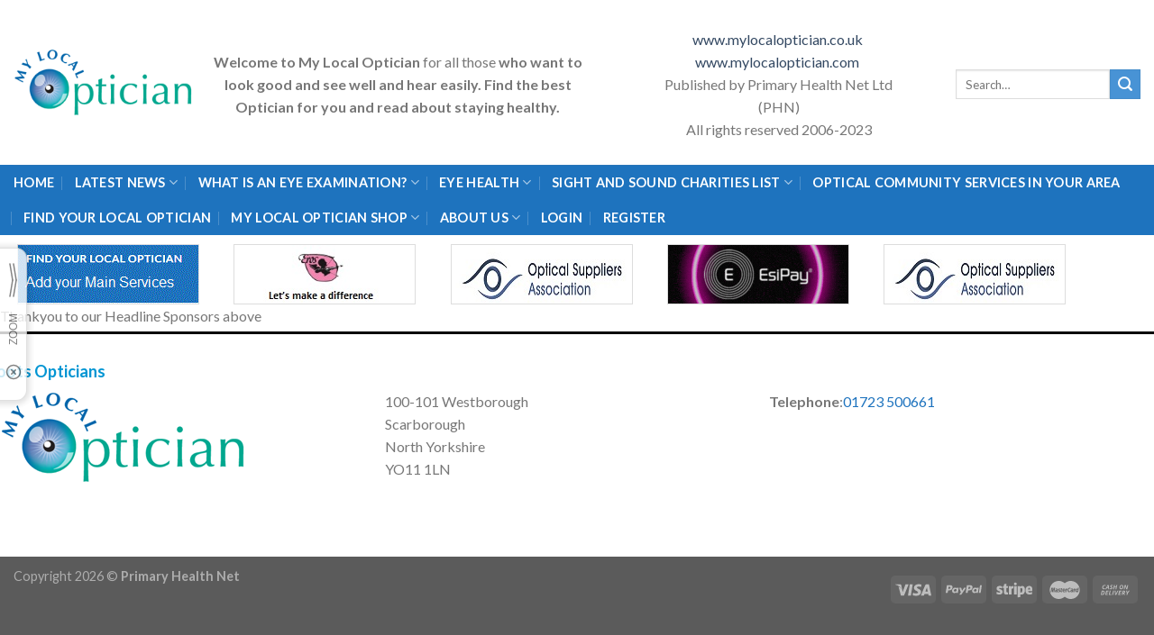

--- FILE ---
content_type: text/html; charset=UTF-8
request_url: https://www.mylocaloptician.co.uk/practice-listing/boots-opticians-413/
body_size: 25878
content:
<!DOCTYPE html>
<!--[if IE 9 ]> <html lang="en-GB" class="ie9 loading-site no-js"> <![endif]-->
<!--[if IE 8 ]> <html lang="en-GB" class="ie8 loading-site no-js"> <![endif]-->
<!--[if (gte IE 9)|!(IE)]><!--><html lang="en-GB" class="loading-site no-js"> <!--<![endif]-->
<head>
	<meta charset="UTF-8" />
	<link rel="profile" href="https://gmpg.org/xfn/11" />
	<link rel="pingback" href="https://www.mylocaloptician.co.uk/xmlrpc.php" />

	<script>(function(html){html.className = html.className.replace(/\bno-js\b/,'js')})(document.documentElement);</script>
<meta name='robots' content='index, follow, max-image-preview:large, max-snippet:-1, max-video-preview:-1' />
<meta name="viewport" content="width=device-width, initial-scale=1, maximum-scale=1" />
	<!-- This site is optimized with the Yoast SEO plugin v26.8 - https://yoast.com/product/yoast-seo-wordpress/ -->
	<title>Boots Opticians - My Local Optician</title>
	<link rel="canonical" href="https://www.mylocaloptician.co.uk/practice-listing/boots-opticians-413/" />
	<meta property="og:locale" content="en_GB" />
	<meta property="og:type" content="article" />
	<meta property="og:title" content="Boots Opticians - My Local Optician" />
	<meta property="og:url" content="https://www.mylocaloptician.co.uk/practice-listing/boots-opticians-413/" />
	<meta property="og:site_name" content="My Local Optician" />
	<meta property="article:publisher" content="http://facebook.com/mylocaloptician" />
	<meta name="twitter:card" content="summary_large_image" />
	<meta name="twitter:site" content="@mylocaloptician" />
	<script type="application/ld+json" class="yoast-schema-graph">{"@context":"https://schema.org","@graph":[{"@type":"WebPage","@id":"https://www.mylocaloptician.co.uk/practice-listing/boots-opticians-413/","url":"https://www.mylocaloptician.co.uk/practice-listing/boots-opticians-413/","name":"Boots Opticians - My Local Optician","isPartOf":{"@id":"https://www.mylocaloptician.co.uk/#website"},"datePublished":"2022-10-29T16:40:06+00:00","breadcrumb":{"@id":"https://www.mylocaloptician.co.uk/practice-listing/boots-opticians-413/#breadcrumb"},"inLanguage":"en-GB","potentialAction":[{"@type":"ReadAction","target":["https://www.mylocaloptician.co.uk/practice-listing/boots-opticians-413/"]}]},{"@type":"BreadcrumbList","@id":"https://www.mylocaloptician.co.uk/practice-listing/boots-opticians-413/#breadcrumb","itemListElement":[{"@type":"ListItem","position":1,"name":"Practice Listings","item":"https://www.mylocaloptician.co.uk/practice-listing/"},{"@type":"ListItem","position":2,"name":"Boots Opticians"}]},{"@type":"WebSite","@id":"https://www.mylocaloptician.co.uk/#website","url":"https://www.mylocaloptician.co.uk/","name":"My Local Optician","description":"The UK Public eyecare site","potentialAction":[{"@type":"SearchAction","target":{"@type":"EntryPoint","urlTemplate":"https://www.mylocaloptician.co.uk/?s={search_term_string}"},"query-input":{"@type":"PropertyValueSpecification","valueRequired":true,"valueName":"search_term_string"}}],"inLanguage":"en-GB"}]}</script>
	<!-- / Yoast SEO plugin. -->


<link rel='dns-prefetch' href='//www.googletagmanager.com' />
<link rel='dns-prefetch' href='//fonts.googleapis.com' />
<link rel="alternate" type="application/rss+xml" title="My Local Optician &raquo; Feed" href="https://www.mylocaloptician.co.uk/feed/" />
<link rel="alternate" type="application/rss+xml" title="My Local Optician &raquo; Comments Feed" href="https://www.mylocaloptician.co.uk/comments/feed/" />
<link rel="alternate" type="application/rss+xml" title="My Local Optician &raquo; Boots Opticians Comments Feed" href="https://www.mylocaloptician.co.uk/practice-listing/boots-opticians-413/feed/" />
<link rel="alternate" title="oEmbed (JSON)" type="application/json+oembed" href="https://www.mylocaloptician.co.uk/wp-json/oembed/1.0/embed?url=https%3A%2F%2Fwww.mylocaloptician.co.uk%2Fpractice-listing%2Fboots-opticians-413%2F" />
<link rel="alternate" title="oEmbed (XML)" type="text/xml+oembed" href="https://www.mylocaloptician.co.uk/wp-json/oembed/1.0/embed?url=https%3A%2F%2Fwww.mylocaloptician.co.uk%2Fpractice-listing%2Fboots-opticians-413%2F&#038;format=xml" />
<style id='wp-img-auto-sizes-contain-inline-css' type='text/css'>
img:is([sizes=auto i],[sizes^="auto," i]){contain-intrinsic-size:3000px 1500px}
/*# sourceURL=wp-img-auto-sizes-contain-inline-css */
</style>
<style id='wp-emoji-styles-inline-css' type='text/css'>

	img.wp-smiley, img.emoji {
		display: inline !important;
		border: none !important;
		box-shadow: none !important;
		height: 1em !important;
		width: 1em !important;
		margin: 0 0.07em !important;
		vertical-align: -0.1em !important;
		background: none !important;
		padding: 0 !important;
	}
/*# sourceURL=wp-emoji-styles-inline-css */
</style>
<style id='wp-block-library-inline-css' type='text/css'>
:root{--wp-block-synced-color:#7a00df;--wp-block-synced-color--rgb:122,0,223;--wp-bound-block-color:var(--wp-block-synced-color);--wp-editor-canvas-background:#ddd;--wp-admin-theme-color:#007cba;--wp-admin-theme-color--rgb:0,124,186;--wp-admin-theme-color-darker-10:#006ba1;--wp-admin-theme-color-darker-10--rgb:0,107,160.5;--wp-admin-theme-color-darker-20:#005a87;--wp-admin-theme-color-darker-20--rgb:0,90,135;--wp-admin-border-width-focus:2px}@media (min-resolution:192dpi){:root{--wp-admin-border-width-focus:1.5px}}.wp-element-button{cursor:pointer}:root .has-very-light-gray-background-color{background-color:#eee}:root .has-very-dark-gray-background-color{background-color:#313131}:root .has-very-light-gray-color{color:#eee}:root .has-very-dark-gray-color{color:#313131}:root .has-vivid-green-cyan-to-vivid-cyan-blue-gradient-background{background:linear-gradient(135deg,#00d084,#0693e3)}:root .has-purple-crush-gradient-background{background:linear-gradient(135deg,#34e2e4,#4721fb 50%,#ab1dfe)}:root .has-hazy-dawn-gradient-background{background:linear-gradient(135deg,#faaca8,#dad0ec)}:root .has-subdued-olive-gradient-background{background:linear-gradient(135deg,#fafae1,#67a671)}:root .has-atomic-cream-gradient-background{background:linear-gradient(135deg,#fdd79a,#004a59)}:root .has-nightshade-gradient-background{background:linear-gradient(135deg,#330968,#31cdcf)}:root .has-midnight-gradient-background{background:linear-gradient(135deg,#020381,#2874fc)}:root{--wp--preset--font-size--normal:16px;--wp--preset--font-size--huge:42px}.has-regular-font-size{font-size:1em}.has-larger-font-size{font-size:2.625em}.has-normal-font-size{font-size:var(--wp--preset--font-size--normal)}.has-huge-font-size{font-size:var(--wp--preset--font-size--huge)}.has-text-align-center{text-align:center}.has-text-align-left{text-align:left}.has-text-align-right{text-align:right}.has-fit-text{white-space:nowrap!important}#end-resizable-editor-section{display:none}.aligncenter{clear:both}.items-justified-left{justify-content:flex-start}.items-justified-center{justify-content:center}.items-justified-right{justify-content:flex-end}.items-justified-space-between{justify-content:space-between}.screen-reader-text{border:0;clip-path:inset(50%);height:1px;margin:-1px;overflow:hidden;padding:0;position:absolute;width:1px;word-wrap:normal!important}.screen-reader-text:focus{background-color:#ddd;clip-path:none;color:#444;display:block;font-size:1em;height:auto;left:5px;line-height:normal;padding:15px 23px 14px;text-decoration:none;top:5px;width:auto;z-index:100000}html :where(.has-border-color){border-style:solid}html :where([style*=border-top-color]){border-top-style:solid}html :where([style*=border-right-color]){border-right-style:solid}html :where([style*=border-bottom-color]){border-bottom-style:solid}html :where([style*=border-left-color]){border-left-style:solid}html :where([style*=border-width]){border-style:solid}html :where([style*=border-top-width]){border-top-style:solid}html :where([style*=border-right-width]){border-right-style:solid}html :where([style*=border-bottom-width]){border-bottom-style:solid}html :where([style*=border-left-width]){border-left-style:solid}html :where(img[class*=wp-image-]){height:auto;max-width:100%}:where(figure){margin:0 0 1em}html :where(.is-position-sticky){--wp-admin--admin-bar--position-offset:var(--wp-admin--admin-bar--height,0px)}@media screen and (max-width:600px){html :where(.is-position-sticky){--wp-admin--admin-bar--position-offset:0px}}

/*# sourceURL=wp-block-library-inline-css */
</style><link rel='stylesheet' id='wc-blocks-style-css' href='https://www.mylocaloptician.co.uk/wp-content/plugins/woocommerce/assets/client/blocks/wc-blocks.css?ver=wc-10.4.3' type='text/css' media='all' />
<style id='global-styles-inline-css' type='text/css'>
:root{--wp--preset--aspect-ratio--square: 1;--wp--preset--aspect-ratio--4-3: 4/3;--wp--preset--aspect-ratio--3-4: 3/4;--wp--preset--aspect-ratio--3-2: 3/2;--wp--preset--aspect-ratio--2-3: 2/3;--wp--preset--aspect-ratio--16-9: 16/9;--wp--preset--aspect-ratio--9-16: 9/16;--wp--preset--color--black: #000000;--wp--preset--color--cyan-bluish-gray: #abb8c3;--wp--preset--color--white: #ffffff;--wp--preset--color--pale-pink: #f78da7;--wp--preset--color--vivid-red: #cf2e2e;--wp--preset--color--luminous-vivid-orange: #ff6900;--wp--preset--color--luminous-vivid-amber: #fcb900;--wp--preset--color--light-green-cyan: #7bdcb5;--wp--preset--color--vivid-green-cyan: #00d084;--wp--preset--color--pale-cyan-blue: #8ed1fc;--wp--preset--color--vivid-cyan-blue: #0693e3;--wp--preset--color--vivid-purple: #9b51e0;--wp--preset--gradient--vivid-cyan-blue-to-vivid-purple: linear-gradient(135deg,rgb(6,147,227) 0%,rgb(155,81,224) 100%);--wp--preset--gradient--light-green-cyan-to-vivid-green-cyan: linear-gradient(135deg,rgb(122,220,180) 0%,rgb(0,208,130) 100%);--wp--preset--gradient--luminous-vivid-amber-to-luminous-vivid-orange: linear-gradient(135deg,rgb(252,185,0) 0%,rgb(255,105,0) 100%);--wp--preset--gradient--luminous-vivid-orange-to-vivid-red: linear-gradient(135deg,rgb(255,105,0) 0%,rgb(207,46,46) 100%);--wp--preset--gradient--very-light-gray-to-cyan-bluish-gray: linear-gradient(135deg,rgb(238,238,238) 0%,rgb(169,184,195) 100%);--wp--preset--gradient--cool-to-warm-spectrum: linear-gradient(135deg,rgb(74,234,220) 0%,rgb(151,120,209) 20%,rgb(207,42,186) 40%,rgb(238,44,130) 60%,rgb(251,105,98) 80%,rgb(254,248,76) 100%);--wp--preset--gradient--blush-light-purple: linear-gradient(135deg,rgb(255,206,236) 0%,rgb(152,150,240) 100%);--wp--preset--gradient--blush-bordeaux: linear-gradient(135deg,rgb(254,205,165) 0%,rgb(254,45,45) 50%,rgb(107,0,62) 100%);--wp--preset--gradient--luminous-dusk: linear-gradient(135deg,rgb(255,203,112) 0%,rgb(199,81,192) 50%,rgb(65,88,208) 100%);--wp--preset--gradient--pale-ocean: linear-gradient(135deg,rgb(255,245,203) 0%,rgb(182,227,212) 50%,rgb(51,167,181) 100%);--wp--preset--gradient--electric-grass: linear-gradient(135deg,rgb(202,248,128) 0%,rgb(113,206,126) 100%);--wp--preset--gradient--midnight: linear-gradient(135deg,rgb(2,3,129) 0%,rgb(40,116,252) 100%);--wp--preset--font-size--small: 13px;--wp--preset--font-size--medium: 20px;--wp--preset--font-size--large: 36px;--wp--preset--font-size--x-large: 42px;--wp--preset--spacing--20: 0.44rem;--wp--preset--spacing--30: 0.67rem;--wp--preset--spacing--40: 1rem;--wp--preset--spacing--50: 1.5rem;--wp--preset--spacing--60: 2.25rem;--wp--preset--spacing--70: 3.38rem;--wp--preset--spacing--80: 5.06rem;--wp--preset--shadow--natural: 6px 6px 9px rgba(0, 0, 0, 0.2);--wp--preset--shadow--deep: 12px 12px 50px rgba(0, 0, 0, 0.4);--wp--preset--shadow--sharp: 6px 6px 0px rgba(0, 0, 0, 0.2);--wp--preset--shadow--outlined: 6px 6px 0px -3px rgb(255, 255, 255), 6px 6px rgb(0, 0, 0);--wp--preset--shadow--crisp: 6px 6px 0px rgb(0, 0, 0);}:where(.is-layout-flex){gap: 0.5em;}:where(.is-layout-grid){gap: 0.5em;}body .is-layout-flex{display: flex;}.is-layout-flex{flex-wrap: wrap;align-items: center;}.is-layout-flex > :is(*, div){margin: 0;}body .is-layout-grid{display: grid;}.is-layout-grid > :is(*, div){margin: 0;}:where(.wp-block-columns.is-layout-flex){gap: 2em;}:where(.wp-block-columns.is-layout-grid){gap: 2em;}:where(.wp-block-post-template.is-layout-flex){gap: 1.25em;}:where(.wp-block-post-template.is-layout-grid){gap: 1.25em;}.has-black-color{color: var(--wp--preset--color--black) !important;}.has-cyan-bluish-gray-color{color: var(--wp--preset--color--cyan-bluish-gray) !important;}.has-white-color{color: var(--wp--preset--color--white) !important;}.has-pale-pink-color{color: var(--wp--preset--color--pale-pink) !important;}.has-vivid-red-color{color: var(--wp--preset--color--vivid-red) !important;}.has-luminous-vivid-orange-color{color: var(--wp--preset--color--luminous-vivid-orange) !important;}.has-luminous-vivid-amber-color{color: var(--wp--preset--color--luminous-vivid-amber) !important;}.has-light-green-cyan-color{color: var(--wp--preset--color--light-green-cyan) !important;}.has-vivid-green-cyan-color{color: var(--wp--preset--color--vivid-green-cyan) !important;}.has-pale-cyan-blue-color{color: var(--wp--preset--color--pale-cyan-blue) !important;}.has-vivid-cyan-blue-color{color: var(--wp--preset--color--vivid-cyan-blue) !important;}.has-vivid-purple-color{color: var(--wp--preset--color--vivid-purple) !important;}.has-black-background-color{background-color: var(--wp--preset--color--black) !important;}.has-cyan-bluish-gray-background-color{background-color: var(--wp--preset--color--cyan-bluish-gray) !important;}.has-white-background-color{background-color: var(--wp--preset--color--white) !important;}.has-pale-pink-background-color{background-color: var(--wp--preset--color--pale-pink) !important;}.has-vivid-red-background-color{background-color: var(--wp--preset--color--vivid-red) !important;}.has-luminous-vivid-orange-background-color{background-color: var(--wp--preset--color--luminous-vivid-orange) !important;}.has-luminous-vivid-amber-background-color{background-color: var(--wp--preset--color--luminous-vivid-amber) !important;}.has-light-green-cyan-background-color{background-color: var(--wp--preset--color--light-green-cyan) !important;}.has-vivid-green-cyan-background-color{background-color: var(--wp--preset--color--vivid-green-cyan) !important;}.has-pale-cyan-blue-background-color{background-color: var(--wp--preset--color--pale-cyan-blue) !important;}.has-vivid-cyan-blue-background-color{background-color: var(--wp--preset--color--vivid-cyan-blue) !important;}.has-vivid-purple-background-color{background-color: var(--wp--preset--color--vivid-purple) !important;}.has-black-border-color{border-color: var(--wp--preset--color--black) !important;}.has-cyan-bluish-gray-border-color{border-color: var(--wp--preset--color--cyan-bluish-gray) !important;}.has-white-border-color{border-color: var(--wp--preset--color--white) !important;}.has-pale-pink-border-color{border-color: var(--wp--preset--color--pale-pink) !important;}.has-vivid-red-border-color{border-color: var(--wp--preset--color--vivid-red) !important;}.has-luminous-vivid-orange-border-color{border-color: var(--wp--preset--color--luminous-vivid-orange) !important;}.has-luminous-vivid-amber-border-color{border-color: var(--wp--preset--color--luminous-vivid-amber) !important;}.has-light-green-cyan-border-color{border-color: var(--wp--preset--color--light-green-cyan) !important;}.has-vivid-green-cyan-border-color{border-color: var(--wp--preset--color--vivid-green-cyan) !important;}.has-pale-cyan-blue-border-color{border-color: var(--wp--preset--color--pale-cyan-blue) !important;}.has-vivid-cyan-blue-border-color{border-color: var(--wp--preset--color--vivid-cyan-blue) !important;}.has-vivid-purple-border-color{border-color: var(--wp--preset--color--vivid-purple) !important;}.has-vivid-cyan-blue-to-vivid-purple-gradient-background{background: var(--wp--preset--gradient--vivid-cyan-blue-to-vivid-purple) !important;}.has-light-green-cyan-to-vivid-green-cyan-gradient-background{background: var(--wp--preset--gradient--light-green-cyan-to-vivid-green-cyan) !important;}.has-luminous-vivid-amber-to-luminous-vivid-orange-gradient-background{background: var(--wp--preset--gradient--luminous-vivid-amber-to-luminous-vivid-orange) !important;}.has-luminous-vivid-orange-to-vivid-red-gradient-background{background: var(--wp--preset--gradient--luminous-vivid-orange-to-vivid-red) !important;}.has-very-light-gray-to-cyan-bluish-gray-gradient-background{background: var(--wp--preset--gradient--very-light-gray-to-cyan-bluish-gray) !important;}.has-cool-to-warm-spectrum-gradient-background{background: var(--wp--preset--gradient--cool-to-warm-spectrum) !important;}.has-blush-light-purple-gradient-background{background: var(--wp--preset--gradient--blush-light-purple) !important;}.has-blush-bordeaux-gradient-background{background: var(--wp--preset--gradient--blush-bordeaux) !important;}.has-luminous-dusk-gradient-background{background: var(--wp--preset--gradient--luminous-dusk) !important;}.has-pale-ocean-gradient-background{background: var(--wp--preset--gradient--pale-ocean) !important;}.has-electric-grass-gradient-background{background: var(--wp--preset--gradient--electric-grass) !important;}.has-midnight-gradient-background{background: var(--wp--preset--gradient--midnight) !important;}.has-small-font-size{font-size: var(--wp--preset--font-size--small) !important;}.has-medium-font-size{font-size: var(--wp--preset--font-size--medium) !important;}.has-large-font-size{font-size: var(--wp--preset--font-size--large) !important;}.has-x-large-font-size{font-size: var(--wp--preset--font-size--x-large) !important;}
/*# sourceURL=global-styles-inline-css */
</style>

<style id='classic-theme-styles-inline-css' type='text/css'>
/*! This file is auto-generated */
.wp-block-button__link{color:#fff;background-color:#32373c;border-radius:9999px;box-shadow:none;text-decoration:none;padding:calc(.667em + 2px) calc(1.333em + 2px);font-size:1.125em}.wp-block-file__button{background:#32373c;color:#fff;text-decoration:none}
/*# sourceURL=/wp-includes/css/classic-themes.min.css */
</style>
<style id='woocommerce-inline-inline-css' type='text/css'>
.woocommerce form .form-row .required { visibility: visible; }
/*# sourceURL=woocommerce-inline-inline-css */
</style>
<link rel='stylesheet' id='flatsome-main-css' href='https://www.mylocaloptician.co.uk/wp-content/themes/flatsome/assets/css/flatsome.css?ver=3.14.3' type='text/css' media='all' />
<style id='flatsome-main-inline-css' type='text/css'>
@font-face {
				font-family: "fl-icons";
				font-display: block;
				src: url(https://www.mylocaloptician.co.uk/wp-content/themes/flatsome/assets/css/icons/fl-icons.eot?v=3.14.3);
				src:
					url(https://www.mylocaloptician.co.uk/wp-content/themes/flatsome/assets/css/icons/fl-icons.eot#iefix?v=3.14.3) format("embedded-opentype"),
					url(https://www.mylocaloptician.co.uk/wp-content/themes/flatsome/assets/css/icons/fl-icons.woff2?v=3.14.3) format("woff2"),
					url(https://www.mylocaloptician.co.uk/wp-content/themes/flatsome/assets/css/icons/fl-icons.ttf?v=3.14.3) format("truetype"),
					url(https://www.mylocaloptician.co.uk/wp-content/themes/flatsome/assets/css/icons/fl-icons.woff?v=3.14.3) format("woff"),
					url(https://www.mylocaloptician.co.uk/wp-content/themes/flatsome/assets/css/icons/fl-icons.svg?v=3.14.3#fl-icons) format("svg");
			}
/*# sourceURL=flatsome-main-inline-css */
</style>
<link rel='stylesheet' id='flatsome-shop-css' href='https://www.mylocaloptician.co.uk/wp-content/themes/flatsome/assets/css/flatsome-shop.css?ver=3.14.3' type='text/css' media='all' />
<link rel='stylesheet' id='flatsome-style-css' href='https://www.mylocaloptician.co.uk/wp-content/themes/mylocaloptician/style.css?ver=3.0' type='text/css' media='all' />
<link rel='stylesheet' id='flatsome-googlefonts-css' href='//fonts.googleapis.com/css?family=Lato%3Aregular%2C700%2C400%2C700%7CDancing+Script%3Aregular%2C400&#038;display=swap&#038;ver=3.9' type='text/css' media='all' />
<script type="text/javascript" id="woocommerce-google-analytics-integration-gtag-js-after">
/* <![CDATA[ */
/* Google Analytics for WooCommerce (gtag.js) */
					window.dataLayer = window.dataLayer || [];
					function gtag(){dataLayer.push(arguments);}
					// Set up default consent state.
					for ( const mode of [{"analytics_storage":"denied","ad_storage":"denied","ad_user_data":"denied","ad_personalization":"denied","region":["AT","BE","BG","HR","CY","CZ","DK","EE","FI","FR","DE","GR","HU","IS","IE","IT","LV","LI","LT","LU","MT","NL","NO","PL","PT","RO","SK","SI","ES","SE","GB","CH"]}] || [] ) {
						gtag( "consent", "default", { "wait_for_update": 500, ...mode } );
					}
					gtag("js", new Date());
					gtag("set", "developer_id.dOGY3NW", true);
					gtag("config", "G-KTNRJ0VC1R", {"track_404":true,"allow_google_signals":true,"logged_in":false,"linker":{"domains":[],"allow_incoming":false},"custom_map":{"dimension1":"logged_in"}});
//# sourceURL=woocommerce-google-analytics-integration-gtag-js-after
/* ]]> */
</script>
<script type="text/javascript" src="https://www.mylocaloptician.co.uk/wp-includes/js/jquery/jquery.min.js?ver=3.7.1" id="jquery-core-js"></script>
<script type="text/javascript" src="https://www.mylocaloptician.co.uk/wp-includes/js/jquery/jquery-migrate.min.js?ver=3.4.1" id="jquery-migrate-js"></script>
<script type="text/javascript" src="https://www.mylocaloptician.co.uk/wp-content/plugins/woocommerce/assets/js/jquery-blockui/jquery.blockUI.min.js?ver=2.7.0-wc.10.4.3" id="wc-jquery-blockui-js" defer="defer" data-wp-strategy="defer"></script>
<script type="text/javascript" id="wc-add-to-cart-js-extra">
/* <![CDATA[ */
var wc_add_to_cart_params = {"ajax_url":"/wp-admin/admin-ajax.php","wc_ajax_url":"/?wc-ajax=%%endpoint%%","i18n_view_cart":"View basket","cart_url":"https://www.mylocaloptician.co.uk/basket/","is_cart":"","cart_redirect_after_add":"no"};
//# sourceURL=wc-add-to-cart-js-extra
/* ]]> */
</script>
<script type="text/javascript" src="https://www.mylocaloptician.co.uk/wp-content/plugins/woocommerce/assets/js/frontend/add-to-cart.min.js?ver=10.4.3" id="wc-add-to-cart-js" defer="defer" data-wp-strategy="defer"></script>
<script type="text/javascript" src="https://www.mylocaloptician.co.uk/wp-content/plugins/woocommerce/assets/js/js-cookie/js.cookie.min.js?ver=2.1.4-wc.10.4.3" id="wc-js-cookie-js" defer="defer" data-wp-strategy="defer"></script>
<script type="text/javascript" id="woocommerce-js-extra">
/* <![CDATA[ */
var woocommerce_params = {"ajax_url":"/wp-admin/admin-ajax.php","wc_ajax_url":"/?wc-ajax=%%endpoint%%","i18n_password_show":"Show password","i18n_password_hide":"Hide password"};
//# sourceURL=woocommerce-js-extra
/* ]]> */
</script>
<script type="text/javascript" src="https://www.mylocaloptician.co.uk/wp-content/plugins/woocommerce/assets/js/frontend/woocommerce.min.js?ver=10.4.3" id="woocommerce-js" defer="defer" data-wp-strategy="defer"></script>
<link rel="https://api.w.org/" href="https://www.mylocaloptician.co.uk/wp-json/" /><link rel="EditURI" type="application/rsd+xml" title="RSD" href="https://www.mylocaloptician.co.uk/xmlrpc.php?rsd" />
<meta name="generator" content="WordPress 6.9" />
<meta name="generator" content="WooCommerce 10.4.3" />
<link rel='shortlink' href='https://www.mylocaloptician.co.uk/?p=19700' />
<style>.bg{opacity: 0; transition: opacity 1s; -webkit-transition: opacity 1s;} .bg-loaded{opacity: 1;}</style><!--[if IE]><link rel="stylesheet" type="text/css" href="https://www.mylocaloptician.co.uk/wp-content/themes/flatsome/assets/css/ie-fallback.css"><script src="//cdnjs.cloudflare.com/ajax/libs/html5shiv/3.6.1/html5shiv.js"></script><script>var head = document.getElementsByTagName('head')[0],style = document.createElement('style');style.type = 'text/css';style.styleSheet.cssText = ':before,:after{content:none !important';head.appendChild(style);setTimeout(function(){head.removeChild(style);}, 0);</script><script src="https://www.mylocaloptician.co.uk/wp-content/themes/flatsome/assets/libs/ie-flexibility.js"></script><![endif]-->	<noscript><style>.woocommerce-product-gallery{ opacity: 1 !important; }</style></noscript>
	<link rel="icon" href="https://www.mylocaloptician.co.uk/wp-content/uploads/sites/31/2023/09/favicon.fw_.png" sizes="32x32" />
<link rel="icon" href="https://www.mylocaloptician.co.uk/wp-content/uploads/sites/31/2023/09/favicon.fw_.png" sizes="192x192" />
<link rel="apple-touch-icon" href="https://www.mylocaloptician.co.uk/wp-content/uploads/sites/31/2023/09/favicon.fw_.png" />
<meta name="msapplication-TileImage" content="https://www.mylocaloptician.co.uk/wp-content/uploads/sites/31/2023/09/favicon.fw_.png" />
<style id="custom-css" type="text/css">:root {--primary-color: #446084;}.full-width .ubermenu-nav, .container, .row{max-width: 1336px}.row.row-collapse{max-width: 1306px}.row.row-small{max-width: 1328.5px}.row.row-large{max-width: 1366px}.header-main{height: 183px}#logo img{max-height: 183px}#logo{width:200px;}.header-bottom{min-height: 56px}.header-top{min-height: 30px}.transparent .header-main{height: 30px}.transparent #logo img{max-height: 30px}.has-transparent + .page-title:first-of-type,.has-transparent + #main > .page-title,.has-transparent + #main > div > .page-title,.has-transparent + #main .page-header-wrapper:first-of-type .page-title{padding-top: 80px;}.header.show-on-scroll,.stuck .header-main{height:155px!important}.stuck #logo img{max-height: 155px!important}.search-form{ width: 100%;}.header-bg-color, .header-wrapper {background-color: rgba(255,255,255,0.9)}.header-bottom {background-color: #1e73be}.header-main .nav > li > a{line-height: 34px }.header-wrapper:not(.stuck) .header-main .header-nav{margin-top: 4px }.stuck .header-main .nav > li > a{line-height: 50px }.header-bottom-nav > li > a{line-height: 16px }@media (max-width: 549px) {.header-main{height: 70px}#logo img{max-height: 70px}}.nav-dropdown{font-size:100%}.nav-dropdown-has-arrow li.has-dropdown:after{border-bottom-color: #1e73be;}.nav .nav-dropdown{background-color: #1e73be}.blog-wrapper{background-color: #ffffff;}/* Background Color */[data-icon-label]:after, .secondary.is-underline:hover,.secondary.is-outline:hover,.icon-label,.button.secondary:not(.is-outline),.button.alt:not(.is-outline), .badge-inner.on-sale, .button.checkout, .single_add_to_cart_button, .current .breadcrumb-step{ background-color:#4893d5; }[data-text-bg="secondary"]{background-color: #4893d5;}/* Color */.secondary.is-underline,.secondary.is-link, .secondary.is-outline,.stars a.active, .star-rating:before, .woocommerce-page .star-rating:before,.star-rating span:before, .color-secondary{color: #4893d5}/* Color !important */[data-text-color="secondary"]{color: #4893d5!important;}/* Border */.secondary.is-outline:hover{border-color:#4893d5}body{font-family:"Lato", sans-serif}body{font-weight: 400}.nav > li > a {font-family:"Lato", sans-serif;}.mobile-sidebar-levels-2 .nav > li > ul > li > a {font-family:"Lato", sans-serif;}.nav > li > a {font-weight: 700;}.mobile-sidebar-levels-2 .nav > li > ul > li > a {font-weight: 700;}h1,h2,h3,h4,h5,h6,.heading-font, .off-canvas-center .nav-sidebar.nav-vertical > li > a{font-family: "Lato", sans-serif;}h1,h2,h3,h4,h5,h6,.heading-font,.banner h1,.banner h2{font-weight: 700;}.alt-font{font-family: "Dancing Script", sans-serif;}.alt-font{font-weight: 400!important;}.header:not(.transparent) .header-nav-main.nav > li > a {color: #4893d5;}.header:not(.transparent) .header-nav-main.nav > li > a:hover,.header:not(.transparent) .header-nav-main.nav > li.active > a,.header:not(.transparent) .header-nav-main.nav > li.current > a,.header:not(.transparent) .header-nav-main.nav > li > a.active,.header:not(.transparent) .header-nav-main.nav > li > a.current{color: #1e73be;}.header-nav-main.nav-line-bottom > li > a:before,.header-nav-main.nav-line-grow > li > a:before,.header-nav-main.nav-line > li > a:before,.header-nav-main.nav-box > li > a:hover,.header-nav-main.nav-box > li.active > a,.header-nav-main.nav-pills > li > a:hover,.header-nav-main.nav-pills > li.active > a{color:#FFF!important;background-color: #1e73be;}.header:not(.transparent) .header-bottom-nav.nav > li > a{color: #ffffff;}.header:not(.transparent) .header-bottom-nav.nav > li > a:hover,.header:not(.transparent) .header-bottom-nav.nav > li.active > a,.header:not(.transparent) .header-bottom-nav.nav > li.current > a,.header:not(.transparent) .header-bottom-nav.nav > li > a.active,.header:not(.transparent) .header-bottom-nav.nav > li > a.current{color: #eaeaea;}.header-bottom-nav.nav-line-bottom > li > a:before,.header-bottom-nav.nav-line-grow > li > a:before,.header-bottom-nav.nav-line > li > a:before,.header-bottom-nav.nav-box > li > a:hover,.header-bottom-nav.nav-box > li.active > a,.header-bottom-nav.nav-pills > li > a:hover,.header-bottom-nav.nav-pills > li.active > a{color:#FFF!important;background-color: #eaeaea;}@media screen and (min-width: 550px){.products .box-vertical .box-image{min-width: 300px!important;width: 300px!important;}}.label-new.menu-item > a:after{content:"New";}.label-hot.menu-item > a:after{content:"Hot";}.label-sale.menu-item > a:after{content:"Sale";}.label-popular.menu-item > a:after{content:"Popular";}</style>		<style type="text/css" id="wp-custom-css">
			span.byline {
	visibility: none;
	display: none;
}		</style>
		

	<script src="https://cdnjs.cloudflare.com/ajax/libs/jquery/3.1.0/jquery.min.js"></script>

<link rel='stylesheet' id='wc-stripe-blocks-checkout-style-css' href='https://www.mylocaloptician.co.uk/wp-content/plugins/woocommerce-gateway-stripe/build/upe-blocks.css?ver=5149cca93b0373758856' type='text/css' media='all' />
</head>
	<script>
		 jQuery(function($){

$('img').each( function() { 

var $image = $('#logo img').attr('src');
var $imageCheck = $(this).attr('src');
if ($imageCheck == null){
  $(this).attr('src', $image);
};
if ($imageCheck === ""){
  $(this).attr('src', $image);
};
});

});
	</script>
<body data-rsssl=1 class="wp-singular practice-listing-template-default single single-practice-listing postid-19700 wp-theme-flatsome wp-child-theme-mylocaloptician theme-flatsome woocommerce-no-js lightbox nav-dropdown-has-arrow nav-dropdown-has-shadow nav-dropdown-has-border">


<a class="skip-link screen-reader-text" href="#main">Skip to content</a>

<div id="wrapper">

	
	<header id="header" class="header ">
		<div class="header-wrapper">
			<div id="masthead" class="header-main hide-for-sticky">
      <div class="header-inner flex-row container logo-left medium-logo-center" role="navigation">

          <!-- Logo -->
          <div id="logo" class="flex-col logo">
            <!-- Header logo -->
<a href="https://www.mylocaloptician.co.uk/" title="My Local Optician - The UK Public eyecare site" rel="home">
    <img width="200" height="183" src="https://primaryhealthnet.co.uk/mylocaloptician/wp-content/uploads/sites/31/2021/11/my-local-optician.png" class="header_logo header-logo" alt="My Local Optician"/><img  width="200" height="183" src="https://primaryhealthnet.co.uk/mylocaloptician/wp-content/uploads/sites/31/2021/11/my-local-optician.png" class="header-logo-dark" alt="My Local Optician"/></a>
          </div>

          <!-- Mobile Left Elements -->
          <div class="flex-col show-for-medium flex-left">
            <ul class="mobile-nav nav nav-left ">
              <li class="nav-icon has-icon">
  		<a href="#" data-open="#main-menu" data-pos="left" data-bg="main-menu-overlay" data-color="" class="is-small" aria-label="Menu" aria-controls="main-menu" aria-expanded="false">
		
		  <i class="icon-menu" ></i>
		  		</a>
	</li>            </ul>
          </div>

          <!-- Left Elements -->
          <div class="flex-col hide-for-medium flex-left
            flex-grow">
            <ul class="header-nav header-nav-main nav nav-left  nav-box nav-size-small nav-spacing-small nav-uppercase" >
              <li class="header-block"><div class="header-block-block-1"><div class="row"  id="row-794836413">


	<div id="col-1187863685" class="col medium-6 small-12 large-6"  >
				<div class="col-inner text-right"  >
			
			

	<div class="img has-hover x md-x lg-x y md-y lg-y" id="image_1009101309">
								<div class="img-inner dark" >
									
					</div>
								
<style>
#image_1009101309 {
  width: 80%;
}
</style>
	</div>
	

<p style="text-align: center;"><strong>Welcome to My Local Optician</strong> for all those <strong>who want to look good and see well and hear easily. Find the best Optician for you and read about staying healthy.</strong></p>

		</div>
				
<style>
#col-1187863685 > .col-inner {
  padding: 9px 0px 0px 0px;
}
</style>
	</div>

	

	<div id="col-241625245" class="col medium-6 small-12 large-6"  >
				<div class="col-inner"  >
			
			

<p style="text-align: center;"><a href="https://www.mylocaloptician.co.uk">www.mylocaloptician.co.uk </a></p>
<p style="text-align: center;"><a href="http://www.mylocaloptician.com">www.mylocaloptician.com </a></p>
<p style="text-align: center;">Published by Primary Health Net Ltd</p>
<p style="text-align: center;">(PHN)</p>
<p style="text-align: center;">All rights reserved 2006-2023</p>

		</div>
					</div>

	

</div></div></li>            </ul>
          </div>

          <!-- Right Elements -->
          <div class="flex-col hide-for-medium flex-right">
            <ul class="header-nav header-nav-main nav nav-right  nav-box nav-size-small nav-spacing-small nav-uppercase">
              <li class="header-search-form search-form html relative has-icon">
	<div class="header-search-form-wrapper">
		<div class="searchform-wrapper ux-search-box relative is-normal"><form role="search" method="get" class="searchform" action="https://www.mylocaloptician.co.uk/">
	<div class="flex-row relative">
						<div class="flex-col flex-grow">
			<label class="screen-reader-text" for="woocommerce-product-search-field-0">Search for:</label>
			<input type="search" id="woocommerce-product-search-field-0" class="search-field mb-0" placeholder="Search&hellip;" value="" name="s" />
			<input type="hidden" name="post_type" value="product" />
					</div>
		<div class="flex-col">
			<button type="submit" value="Search" class="ux-search-submit submit-button secondary button icon mb-0" aria-label="Submit">
				<i class="icon-search" ></i>			</button>
		</div>
	</div>
	<div class="live-search-results text-left z-top"></div>
</form>
</div>	</div>
</li>            </ul>
          </div>

          <!-- Mobile Right Elements -->
          <div class="flex-col show-for-medium flex-right">
            <ul class="mobile-nav nav nav-right ">
              <li class="cart-item has-icon">

      <a href="https://www.mylocaloptician.co.uk/basket/" class="header-cart-link off-canvas-toggle nav-top-link is-small" data-open="#cart-popup" data-class="off-canvas-cart" title="Basket" data-pos="right">
  
    <span class="cart-icon image-icon">
    <strong>0</strong>
  </span>
  </a>


  <!-- Cart Sidebar Popup -->
  <div id="cart-popup" class="mfp-hide widget_shopping_cart">
  <div class="cart-popup-inner inner-padding">
      <div class="cart-popup-title text-center">
          <h4 class="uppercase">Basket</h4>
          <div class="is-divider"></div>
      </div>
      <div class="widget_shopping_cart_content">
          

	<p class="woocommerce-mini-cart__empty-message">No products in the basket.</p>


      </div>
             <div class="cart-sidebar-content relative"></div>  </div>
  </div>

</li>
            </ul>
          </div>

      </div>
     
            <div class="container"><div class="top-divider full-width"></div></div>
      </div><div id="wide-nav" class="header-bottom wide-nav hide-for-sticky nav-dark hide-for-medium">
    <div class="flex-row container">

                        <div class="flex-col hide-for-medium flex-left">
                <ul class="nav header-nav header-bottom-nav nav-left  nav-divided nav-size-medium nav-uppercase">
                    <li id="menu-item-478" class="menu-item menu-item-type-post_type menu-item-object-page menu-item-home menu-item-478 menu-item-design-default"><a href="https://www.mylocaloptician.co.uk/" class="nav-top-link">Home</a></li>
<li id="menu-item-355" class="menu-item menu-item-type-custom menu-item-object-custom menu-item-has-children menu-item-355 menu-item-design-default has-dropdown"><a href="/blog" class="nav-top-link">Latest News<i class="icon-angle-down" ></i></a>
<ul class="sub-menu nav-dropdown nav-dropdown-simple dark dropdown-uppercase">
	<li id="menu-item-348" class="menu-item menu-item-type-taxonomy menu-item-object-category menu-item-has-children menu-item-348 nav-dropdown-col"><a href="https://www.mylocaloptician.co.uk/category/vision-fashion-trends/">Vision Fashion Trends</a>
	<ul class="sub-menu nav-column nav-dropdown-simple dark dropdown-uppercase">
		<li id="menu-item-21812" class="menu-item menu-item-type-taxonomy menu-item-object-category menu-item-21812"><a href="https://www.mylocaloptician.co.uk/category/vision-fashion-trends/eye-solutions/">Eye Solutions</a></li>
		<li id="menu-item-350" class="menu-item menu-item-type-taxonomy menu-item-object-category menu-item-350"><a href="https://www.mylocaloptician.co.uk/category/vision-fashion-trends/fashion-eyewear-specs-glasses-frames/">fashion eyewear</a></li>
		<li id="menu-item-22787" class="menu-item menu-item-type-taxonomy menu-item-object-category menu-item-22787"><a href="https://www.mylocaloptician.co.uk/category/vision-fashion-trends/health-supplements/">Health Supplements</a></li>
		<li id="menu-item-351" class="menu-item menu-item-type-taxonomy menu-item-object-category menu-item-351"><a href="https://www.mylocaloptician.co.uk/category/vision-fashion-trends/spectacle-accessories/">Spectacle Accessories</a></li>
		<li id="menu-item-352" class="menu-item menu-item-type-taxonomy menu-item-object-category menu-item-352"><a href="https://www.mylocaloptician.co.uk/category/vision-fashion-trends/spectacle-lenses/">Spectacle Lenses</a></li>
		<li id="menu-item-353" class="menu-item menu-item-type-taxonomy menu-item-object-category menu-item-353"><a href="https://www.mylocaloptician.co.uk/category/vision-fashion-trends/sunglasses-shades-sunspecs/">Sunglasses</a></li>
		<li id="menu-item-354" class="menu-item menu-item-type-taxonomy menu-item-object-category menu-item-354"><a href="https://www.mylocaloptician.co.uk/category/vision-fashion-trends/tints-and-coatings/">Tints and Coatings</a></li>
	</ul>
</li>
	<li id="menu-item-345" class="menu-item menu-item-type-taxonomy menu-item-object-category menu-item-has-children menu-item-345 nav-dropdown-col"><a href="https://www.mylocaloptician.co.uk/category/eyecare-and-hearing-news/">Eyecare and Hearing News</a>
	<ul class="sub-menu nav-column nav-dropdown-simple dark dropdown-uppercase">
		<li id="menu-item-356" class="menu-item menu-item-type-taxonomy menu-item-object-category menu-item-356"><a href="https://www.mylocaloptician.co.uk/category/eyecare-and-hearing-news/charity-news/">Charity News</a></li>
		<li id="menu-item-349" class="menu-item menu-item-type-taxonomy menu-item-object-category menu-item-349"><a href="https://www.mylocaloptician.co.uk/category/eyecare-and-hearing-news/contact-lenses-contacts/">Contact Lenses</a></li>
		<li id="menu-item-461" class="menu-item menu-item-type-taxonomy menu-item-object-category menu-item-461"><a href="https://www.mylocaloptician.co.uk/category/eyecare-and-hearing-news/general-health-well-being/">General Health and Well-being</a></li>
		<li id="menu-item-346" class="menu-item menu-item-type-taxonomy menu-item-object-category menu-item-346"><a href="https://www.mylocaloptician.co.uk/category/eyecare-and-hearing-news/hearing-news/">Hearing News</a></li>
		<li id="menu-item-347" class="menu-item menu-item-type-taxonomy menu-item-object-category menu-item-347"><a href="https://www.mylocaloptician.co.uk/category/eyecare-and-hearing-news/vision-news/">Vision News</a></li>
	</ul>
</li>
</ul>
</li>
<li id="menu-item-62" class="menu-item menu-item-type-post_type menu-item-object-page menu-item-has-children menu-item-62 menu-item-design-default has-dropdown"><a href="https://www.mylocaloptician.co.uk/eye-health/what-is-an-eye-examination/" class="nav-top-link">What is an eye examination?<i class="icon-angle-down" ></i></a>
<ul class="sub-menu nav-dropdown nav-dropdown-simple dark dropdown-uppercase">
	<li id="menu-item-160" class="menu-item menu-item-type-post_type menu-item-object-page menu-item-160"><a href="https://www.mylocaloptician.co.uk/eye-health/what-is-an-eye-examination/types-of-registered-professionals/">Types of registered professionals</a></li>
	<li id="menu-item-154" class="menu-item menu-item-type-post_type menu-item-object-page menu-item-154"><a href="https://www.mylocaloptician.co.uk/eye-health/what-is-an-eye-examination/why-ul-optometry-leads-the-world/">Why UK Optometry leads the world</a></li>
	<li id="menu-item-156" class="menu-item menu-item-type-post_type menu-item-object-page menu-item-156"><a href="https://www.mylocaloptician.co.uk/eye-health/what-is-an-eye-examination/nhs-eye-test-entitlements/">NHS Entitlements</a></li>
	<li id="menu-item-155" class="menu-item menu-item-type-post_type menu-item-object-page menu-item-155"><a href="https://www.mylocaloptician.co.uk/eye-health/what-is-an-eye-examination/private-charges-and-payment-plans-for-eye-tests-and-examinations/">Private Charges and Payment Plans for Eye Tests and Examinations</a></li>
	<li id="menu-item-161" class="menu-item menu-item-type-post_type menu-item-object-page menu-item-161"><a href="https://www.mylocaloptician.co.uk/eye-health/what-is-an-eye-examination/how-often-should-i-have-an-eye-test-with-the-optician/">How often should I have an eye test with the optician?</a></li>
	<li id="menu-item-164" class="menu-item menu-item-type-post_type menu-item-object-page menu-item-164"><a href="https://www.mylocaloptician.co.uk/eye-health/what-is-an-eye-examination/eye-tests-at-home/">Eye Tests at Home</a></li>
	<li id="menu-item-157" class="menu-item menu-item-type-post_type menu-item-object-page menu-item-157"><a href="https://www.mylocaloptician.co.uk/eye-health/what-is-an-eye-examination/modern-day-21st-century-roles-of-the-optometrist/">Modern Day 21st Century Roles of the Optometrist</a></li>
	<li id="menu-item-159" class="menu-item menu-item-type-post_type menu-item-object-page menu-item-159"><a href="https://www.mylocaloptician.co.uk/eye-health/what-is-an-eye-examination/extended-eye-examinations-at-opticians/">Extended Eye Examinations</a></li>
	<li id="menu-item-158" class="menu-item menu-item-type-post_type menu-item-object-page menu-item-158"><a href="https://www.mylocaloptician.co.uk/eye-health/what-is-an-eye-examination/advanced-retinal-examination/">Advanced Retinal Examination</a></li>
	<li id="menu-item-287" class="menu-item menu-item-type-post_type menu-item-object-page menu-item-has-children menu-item-287 nav-dropdown-col"><a href="https://www.mylocaloptician.co.uk/eye-health/community-enhanced-services-provided-at-the-opticians/">Community Enhanced Services provided at the Opticians</a>
	<ul class="sub-menu nav-column nav-dropdown-simple dark dropdown-uppercase">
		<li id="menu-item-286" class="menu-item menu-item-type-post_type menu-item-object-page menu-item-286"><a href="https://www.mylocaloptician.co.uk/eye-health/community-enhanced-services-provided-at-the-opticians/community-cataract-services/">Community Cataract Services</a></li>
	</ul>
</li>
	<li id="menu-item-153" class="menu-item menu-item-type-post_type menu-item-object-page menu-item-153"><a href="https://www.mylocaloptician.co.uk/eye-health/what-is-an-eye-examination/special-treatments-for-better-vision/">Special Treatments for Better Vision</a></li>
</ul>
</li>
<li id="menu-item-48" class="menu-item menu-item-type-post_type menu-item-object-page menu-item-has-children menu-item-48 menu-item-design-default has-dropdown"><a href="https://www.mylocaloptician.co.uk/eye-health/" class="nav-top-link">Eye Health<i class="icon-angle-down" ></i></a>
<ul class="sub-menu nav-dropdown nav-dropdown-simple dark dropdown-uppercase">
	<li id="menu-item-127" class="menu-item menu-item-type-post_type menu-item-object-page menu-item-has-children menu-item-127 nav-dropdown-col"><a href="https://www.mylocaloptician.co.uk/eye-health/what-is-an-eye-examination/simple-eye-conditions/">Simple eye conditions</a>
	<ul class="sub-menu nav-column nav-dropdown-simple dark dropdown-uppercase">
		<li id="menu-item-126" class="menu-item menu-item-type-post_type menu-item-object-page menu-item-126"><a href="https://www.mylocaloptician.co.uk/eye-health/astigmatism/">Astigmatism</a></li>
		<li id="menu-item-121" class="menu-item menu-item-type-post_type menu-item-object-page menu-item-121"><a href="https://www.mylocaloptician.co.uk/eye-health/dry-eye-conditions/">Dry Eye Conditions</a></li>
		<li id="menu-item-120" class="menu-item menu-item-type-post_type menu-item-object-page menu-item-120"><a href="https://www.mylocaloptician.co.uk/eye-health/itching-inflamed-eyelids/">Itching &amp; Inflamed Eyelids</a></li>
		<li id="menu-item-125" class="menu-item menu-item-type-post_type menu-item-object-page menu-item-125"><a href="https://www.mylocaloptician.co.uk/eye-health/105-2/">Long Sight (Hypermetropia or Hyperopia)</a></li>
		<li id="menu-item-123" class="menu-item menu-item-type-post_type menu-item-object-page menu-item-123"><a href="https://www.mylocaloptician.co.uk/eye-health/reading-difficulties-presbyopia/">Reading Difficulties – Presbyopia</a></li>
		<li id="menu-item-124" class="menu-item menu-item-type-post_type menu-item-object-page menu-item-124"><a href="https://www.mylocaloptician.co.uk/eye-health/short-sight-myopia/">Short Sight (Myopia)</a></li>
		<li id="menu-item-122" class="menu-item menu-item-type-post_type menu-item-object-page menu-item-122"><a href="https://www.mylocaloptician.co.uk/eye-health/squints-lazy-eyes-and-wandering-eyes/">Squints, Lazy Eyes, and Wandering Eyes</a></li>
	</ul>
</li>
	<li id="menu-item-61" class="menu-item menu-item-type-post_type menu-item-object-page menu-item-has-children menu-item-61 nav-dropdown-col"><a href="https://www.mylocaloptician.co.uk/eye-health/eye-conditions/">Serious Eye Conditions</a>
	<ul class="sub-menu nav-column nav-dropdown-simple dark dropdown-uppercase">
		<li id="menu-item-188" class="menu-item menu-item-type-post_type menu-item-object-page menu-item-188"><a href="https://www.mylocaloptician.co.uk/eye-health/eye-conditions/aged-related-macular-degeneration-armd/">Aged related Macular Degeneration</a></li>
		<li id="menu-item-187" class="menu-item menu-item-type-post_type menu-item-object-page menu-item-187"><a href="https://www.mylocaloptician.co.uk/eye-health/eye-conditions/cataract/">Cataract</a></li>
		<li id="menu-item-186" class="menu-item menu-item-type-post_type menu-item-object-page menu-item-186"><a href="https://www.mylocaloptician.co.uk/eye-health/eye-conditions/the-effects-on-vision-by-diabetes/">Diabetes Type l &#038;ll</a></li>
		<li id="menu-item-185" class="menu-item menu-item-type-post_type menu-item-object-page menu-item-185"><a href="https://www.mylocaloptician.co.uk/eye-health/eye-conditions/services-for-genetic-eye-disease/">Genetic eye disease</a></li>
		<li id="menu-item-184" class="menu-item menu-item-type-post_type menu-item-object-page menu-item-184"><a href="https://www.mylocaloptician.co.uk/eye-health/eye-conditions/glaucoma/">Glaucoma</a></li>
		<li id="menu-item-183" class="menu-item menu-item-type-post_type menu-item-object-page menu-item-183"><a href="https://www.mylocaloptician.co.uk/eye-health/eye-conditions/retinal-detachments/">Retinal Detachments</a></li>
		<li id="menu-item-198" class="menu-item menu-item-type-post_type menu-item-object-page menu-item-198"><a href="https://www.mylocaloptician.co.uk/eye-health/eye-conditions/retinitis-pigmentosa-rp/">Retinitis Pigmentosa (RP)</a></li>
	</ul>
</li>
</ul>
</li>
<li id="menu-item-274" class="menu-item menu-item-type-post_type menu-item-object-page menu-item-has-children menu-item-274 menu-item-design-default has-dropdown"><a href="https://www.mylocaloptician.co.uk/charity-and-support-group-directory/" class="nav-top-link">Sight and Sound Charities List<i class="icon-angle-down" ></i></a>
<ul class="sub-menu nav-dropdown nav-dropdown-simple dark dropdown-uppercase">
	<li id="menu-item-261" class="menu-item menu-item-type-post_type menu-item-object-page menu-item-261"><a href="https://www.mylocaloptician.co.uk/charity-and-support-group-directory/the-birdshot-uveitis-society-bus/">The Birdshot Uveitis Society (BUS)</a></li>
	<li id="menu-item-273" class="menu-item menu-item-type-post_type menu-item-object-page menu-item-273"><a href="https://www.mylocaloptician.co.uk/charity-and-support-group-directory/camsight/">CamSight</a></li>
	<li id="menu-item-272" class="menu-item menu-item-type-post_type menu-item-object-page menu-item-272"><a href="https://www.mylocaloptician.co.uk/charity-and-support-group-directory/208-2/">Childhood Eye Cancer Trust CHECT</a></li>
	<li id="menu-item-271" class="menu-item menu-item-type-post_type menu-item-object-page menu-item-271"><a href="https://www.mylocaloptician.co.uk/charity-and-support-group-directory/eye-heroes/">Eye Heroes </a></li>
	<li id="menu-item-270" class="menu-item menu-item-type-post_type menu-item-object-page menu-item-270"><a href="https://www.mylocaloptician.co.uk/charity-and-support-group-directory/fight-for-sight/">Fight for Sight</a></li>
	<li id="menu-item-269" class="menu-item menu-item-type-post_type menu-item-object-page menu-item-269"><a href="https://www.mylocaloptician.co.uk/charity-and-support-group-directory/insight-extra-radio/">Insight Extra Radio</a></li>
	<li id="menu-item-23176" class="menu-item menu-item-type-post_type menu-item-object-page menu-item-23176"><a href="https://www.mylocaloptician.co.uk/keratoconus-group/">Keratoconus Group</a></li>
	<li id="menu-item-267" class="menu-item menu-item-type-post_type menu-item-object-page menu-item-267"><a href="https://www.mylocaloptician.co.uk/charity-and-support-group-directory/lip-reading-practice-online/">Lip Reading Practice Online</a></li>
	<li id="menu-item-268" class="menu-item menu-item-type-post_type menu-item-object-page menu-item-268"><a href="https://www.mylocaloptician.co.uk/charity-and-support-group-directory/macs-the-micro-and-anophthalmic-childrens-society/">MACS The Micro and Anophthalmic Children’s Society</a></li>
	<li id="menu-item-266" class="menu-item menu-item-type-post_type menu-item-object-page menu-item-266"><a href="https://www.mylocaloptician.co.uk/charity-and-support-group-directory/optometry-giving-sight/">Optometry Giving Sight</a></li>
	<li id="menu-item-265" class="menu-item menu-item-type-post_type menu-item-object-page menu-item-265"><a href="https://www.mylocaloptician.co.uk/charity-and-support-group-directory/orbis/">ORBIS </a></li>
	<li id="menu-item-264" class="menu-item menu-item-type-post_type menu-item-object-page menu-item-264"><a href="https://www.mylocaloptician.co.uk/charity-and-support-group-directory/retina-uk/">Retina UK</a></li>
	<li id="menu-item-263" class="menu-item menu-item-type-post_type menu-item-object-page menu-item-263"><a href="https://www.mylocaloptician.co.uk/charity-and-support-group-directory/242-2/">Sight Aid International</a></li>
	<li id="menu-item-262" class="menu-item menu-item-type-post_type menu-item-object-page menu-item-262"><a href="https://www.mylocaloptician.co.uk/charity-and-support-group-directory/surrey-association-for-visual-impairment/">Surrey Association for Visual Impairment</a></li>
	<li id="menu-item-260" class="menu-item menu-item-type-post_type menu-item-object-page menu-item-260"><a href="https://www.mylocaloptician.co.uk/charity-and-support-group-directory/vision-care-for-homeless-people-vchp/">Vision Care for Homeless People VCHP</a></li>
	<li id="menu-item-259" class="menu-item menu-item-type-post_type menu-item-object-page menu-item-259"><a href="https://www.mylocaloptician.co.uk/charity-and-support-group-directory/the-wiseman-memorial-fund/">Wiseman Memorial Fund</a></li>
</ul>
</li>
<li id="menu-item-23338" class="menu-item menu-item-type-post_type menu-item-object-page menu-item-23338 menu-item-design-default"><a href="https://www.mylocaloptician.co.uk/optical-community-services-in-your-area/" class="nav-top-link">Optical Community Services in your area</a></li>
<li id="menu-item-21944" class="menu-item menu-item-type-custom menu-item-object-custom menu-item-21944 menu-item-design-default"><a href="https://find.mylocaloptician.co.uk/" class="nav-top-link">Find Your Local Optician</a></li>
<li id="menu-item-22362" class="menu-item menu-item-type-post_type menu-item-object-page menu-item-has-children menu-item-22362 menu-item-design-default has-dropdown"><a href="https://www.mylocaloptician.co.uk/vintage-raybans-from-specshop/" class="nav-top-link">My Local Optician Shop<i class="icon-angle-down" ></i></a>
<ul class="sub-menu nav-dropdown nav-dropdown-simple dark dropdown-uppercase">
	<li id="menu-item-22407" class="menu-item menu-item-type-post_type menu-item-object-page menu-item-22407"><a href="https://www.mylocaloptician.co.uk/vintage-raybans-from-specshop/">My Local Optician Shop for everything for eyes</a></li>
	<li id="menu-item-22406" class="menu-item menu-item-type-post_type menu-item-object-page menu-item-22406"><a href="https://www.mylocaloptician.co.uk/air-force-vintage-retro-sunglasses/">About Air Force Vintage Retro Sunglasses</a></li>
	<li id="menu-item-22586" class="menu-item menu-item-type-taxonomy menu-item-object-product_cat menu-item-22586"><a href="https://www.mylocaloptician.co.uk/product-category/air-force-vintage-sunglasses/">Choose your Air Force Vintage Sunglass</a></li>
	<li id="menu-item-22408" class="menu-item menu-item-type-post_type menu-item-object-page menu-item-22408"><a href="https://www.mylocaloptician.co.uk/my-local-optician-shop/vintage-retro-raybans-from-mylocaloptician-shop/">About Vintage Retro RayBans</a></li>
	<li id="menu-item-22587" class="menu-item menu-item-type-taxonomy menu-item-object-product_cat menu-item-22587"><a href="https://www.mylocaloptician.co.uk/product-category/rayban/">Choose your Rayban Sunglass here</a></li>
	<li id="menu-item-23290" class="menu-item menu-item-type-taxonomy menu-item-object-product_cat menu-item-23290"><a href="https://www.mylocaloptician.co.uk/product-category/specshop-market-place-for-eyewear/">Specshop Market Place</a></li>
</ul>
</li>
<li id="menu-item-475" class="menu-item menu-item-type-post_type menu-item-object-page menu-item-has-children menu-item-475 menu-item-design-default has-dropdown"><a href="https://www.mylocaloptician.co.uk/about-us/" class="nav-top-link">About Us<i class="icon-angle-down" ></i></a>
<ul class="sub-menu nav-dropdown nav-dropdown-simple dark dropdown-uppercase">
	<li id="menu-item-474" class="menu-item menu-item-type-post_type menu-item-object-page menu-item-474"><a href="https://www.mylocaloptician.co.uk/about-my-local-optician/">About My Local Optician</a></li>
	<li id="menu-item-476" class="menu-item menu-item-type-post_type menu-item-object-page menu-item-476"><a href="https://www.mylocaloptician.co.uk/privacy-statement-primary-health-net-ltd-phn-and-all-subsidiary-web-sites/">Privacy Statement Primary Health Net Ltd (PHN) and all subsidiary web sites</a></li>
	<li id="menu-item-22148" class="menu-item menu-item-type-post_type menu-item-object-page menu-item-22148"><a href="https://www.mylocaloptician.co.uk/terms-conditions/">Terms &#038; Conditions</a></li>
</ul>
</li>
				
				
				
<li id="menu-item-" class="menu-item menu-item-type-post_type menu-item-object-page"><a href="https://www.mylocaloptician.co.uk/login/" class="nav-top-link">Login  </a> <li id="menu-item" class="menu-item menu-item-type-post_type menu-item-object-page"><a href="/register/" class="nav-top-link">Register  </a>

</ul>
            </div>
            
            
                        <div class="flex-col hide-for-medium flex-right flex-grow">
              <ul class="nav header-nav header-bottom-nav nav-right  nav-divided nav-size-medium nav-uppercase">
                                 </ul>
            </div>
            
            
    </div>
</div>

<div class="header-bg-container fill"><div class="header-bg-image fill"></div><div class="header-bg-color fill"></div></div>		</div>
	</header>

	
	<main id="main" class="">
	<div class="row bottom-line">
<div class=" topadverts center">  <a href="https://www.mylocaloptician.com/" target="blank"><img src="https://www.mylocaloptician.co.uk/wp-content/uploads/2023/08/Find-Your-Optician-Add-your-mainstream-services-200-x-65.gif" alt="" /></a>
				


		</div>

	<div class=" topadverts center">  <a href="https://primaryhealthnet.co.uk/suppliers_guides/eros-business-consulting/"><img src="https://www.mylocaloptician.co.uk/wp-content/uploads/2020/12/eros200.jpg" alt="Eros Business Consulting" /> </a>
				


		</div>

	<div class=" topadverts center">  <a href="https://www.osa-uk.co.uk/about/" target="blank"><img src="https://www.mylocaloptician.co.uk/wp-content/uploads/2021/06/OSAlanlogo200x65-1-1.jpg" alt="" /></a>
				


		</div>

	<div class=" topadverts center">  <a href="https://primaryhealthnet.co.uk/suppliers_guides/snowbird-finance/"><img src="https://www.mylocaloptician.co.uk/wp-content/uploads/2020/10/EP-Assets-for-OpChat-200x65-1.gif" alt="" /> </a>
				


		</div>

	<div class=" topadverts center">  <a href="https://www.osa-uk.co.uk/" target="blank"><img src="https://www.mylocaloptician.co.uk/wp-content/uploads/2021/06/OSAlanlogo200x65-1-1.jpg" alt="" /></a>
				


		</div>

	 <br><div style="clear:both"> Thankyou to our Headline Sponsors above</div></div>







<div id="content" class="blog-wrapper blog-single page-wrapper">


<div class="row row-large">
	
	
	
	
	
	<div class="  vc_row wpb_row vc_row-fluid mpc-row">


		

	<h2 itemprop="name" class="listing-title">
		Boots Opticians	</h2>
		    
			
		  <div class="wpb_column vc_column_container vc_col-sm-4 mpc-column"><div class="vc_column-inner"><div class="wpb_wrapper">
		   <img src=""> 
		 
</div>	
</div>	
</div>	
  <div class="wpb_column vc_column_container vc_col-sm-4 mpc-column"><div class="vc_column-inner"><div class="wpb_wrapper">		  
			100-101 Westborough<br>Scarborough<br>North Yorkshire<br>YO11 1LN<br>			</div>	
</div>	
</div>
  <div class="wpb_column vc_column_container vc_col-sm-4 mpc-column"><div class="vc_column-inner"><div class="wpb_wrapper">	

<b>Telephone</b>:<a href="tel:01723 500661">01723 500661</a> 


			
			</div>	
</div>	
</div>	
<div style="clear:both"></div>
<div class="listing-bottom">




  
 
 
	



</div>	
</div>



	
</div>
</div>

</main>

<footer id="footer" class="footer-wrapper">

	
<!-- FOOTER 1 -->

<!-- FOOTER 2 -->



<div class="absolute-footer dark medium-text-center small-text-center">
  <div class="container clearfix">

          <div class="footer-secondary pull-right">
                <div class="payment-icons inline-block"><div class="payment-icon"><svg version="1.1" xmlns="http://www.w3.org/2000/svg" xmlns:xlink="http://www.w3.org/1999/xlink"  viewBox="0 0 64 32">
<path d="M10.781 7.688c-0.251-1.283-1.219-1.688-2.344-1.688h-8.376l-0.061 0.405c5.749 1.469 10.469 4.595 12.595 10.501l-1.813-9.219zM13.125 19.688l-0.531-2.781c-1.096-2.907-3.752-5.594-6.752-6.813l4.219 15.939h5.469l8.157-20.032h-5.501l-5.062 13.688zM27.72 26.061l3.248-20.061h-5.187l-3.251 20.061h5.189zM41.875 5.656c-5.125 0-8.717 2.72-8.749 6.624-0.032 2.877 2.563 4.469 4.531 5.439 2.032 0.968 2.688 1.624 2.688 2.499 0 1.344-1.624 1.939-3.093 1.939-2.093 0-3.219-0.251-4.875-1.032l-0.688-0.344-0.719 4.499c1.219 0.563 3.437 1.064 5.781 1.064 5.437 0.032 8.97-2.688 9.032-6.843 0-2.282-1.405-4-4.376-5.439-1.811-0.904-2.904-1.563-2.904-2.499 0-0.843 0.936-1.72 2.968-1.72 1.688-0.029 2.936 0.314 3.875 0.752l0.469 0.248 0.717-4.344c-1.032-0.406-2.656-0.844-4.656-0.844zM55.813 6c-1.251 0-2.189 0.376-2.72 1.688l-7.688 18.374h5.437c0.877-2.467 1.096-3 1.096-3 0.592 0 5.875 0 6.624 0 0 0 0.157 0.688 0.624 3h4.813l-4.187-20.061h-4zM53.405 18.938c0 0 0.437-1.157 2.064-5.594-0.032 0.032 0.437-1.157 0.688-1.907l0.374 1.72c0.968 4.781 1.189 5.781 1.189 5.781-0.813 0-3.283 0-4.315 0z"></path>
</svg>
</div><div class="payment-icon"><svg version="1.1" xmlns="http://www.w3.org/2000/svg" xmlns:xlink="http://www.w3.org/1999/xlink"  viewBox="0 0 64 32">
<path d="M35.255 12.078h-2.396c-0.229 0-0.444 0.114-0.572 0.303l-3.306 4.868-1.4-4.678c-0.088-0.292-0.358-0.493-0.663-0.493h-2.355c-0.284 0-0.485 0.28-0.393 0.548l2.638 7.745-2.481 3.501c-0.195 0.275 0.002 0.655 0.339 0.655h2.394c0.227 0 0.439-0.111 0.569-0.297l7.968-11.501c0.191-0.275-0.006-0.652-0.341-0.652zM19.237 16.718c-0.23 1.362-1.311 2.276-2.691 2.276-0.691 0-1.245-0.223-1.601-0.644-0.353-0.417-0.485-1.012-0.374-1.674 0.214-1.35 1.313-2.294 2.671-2.294 0.677 0 1.227 0.225 1.589 0.65 0.365 0.428 0.509 1.027 0.404 1.686zM22.559 12.078h-2.384c-0.204 0-0.378 0.148-0.41 0.351l-0.104 0.666-0.166-0.241c-0.517-0.749-1.667-1-2.817-1-2.634 0-4.883 1.996-5.321 4.796-0.228 1.396 0.095 2.731 0.888 3.662 0.727 0.856 1.765 1.212 3.002 1.212 2.123 0 3.3-1.363 3.3-1.363l-0.106 0.662c-0.040 0.252 0.155 0.479 0.41 0.479h2.147c0.341 0 0.63-0.247 0.684-0.584l1.289-8.161c0.040-0.251-0.155-0.479-0.41-0.479zM8.254 12.135c-0.272 1.787-1.636 1.787-2.957 1.787h-0.751l0.527-3.336c0.031-0.202 0.205-0.35 0.41-0.35h0.345c0.899 0 1.747 0 2.185 0.511 0.262 0.307 0.341 0.761 0.242 1.388zM7.68 7.473h-4.979c-0.341 0-0.63 0.248-0.684 0.584l-2.013 12.765c-0.040 0.252 0.155 0.479 0.41 0.479h2.378c0.34 0 0.63-0.248 0.683-0.584l0.543-3.444c0.053-0.337 0.343-0.584 0.683-0.584h1.575c3.279 0 5.172-1.587 5.666-4.732 0.223-1.375 0.009-2.456-0.635-3.212-0.707-0.832-1.962-1.272-3.628-1.272zM60.876 7.823l-2.043 12.998c-0.040 0.252 0.155 0.479 0.41 0.479h2.055c0.34 0 0.63-0.248 0.683-0.584l2.015-12.765c0.040-0.252-0.155-0.479-0.41-0.479h-2.299c-0.205 0.001-0.379 0.148-0.41 0.351zM54.744 16.718c-0.23 1.362-1.311 2.276-2.691 2.276-0.691 0-1.245-0.223-1.601-0.644-0.353-0.417-0.485-1.012-0.374-1.674 0.214-1.35 1.313-2.294 2.671-2.294 0.677 0 1.227 0.225 1.589 0.65 0.365 0.428 0.509 1.027 0.404 1.686zM58.066 12.078h-2.384c-0.204 0-0.378 0.148-0.41 0.351l-0.104 0.666-0.167-0.241c-0.516-0.749-1.667-1-2.816-1-2.634 0-4.883 1.996-5.321 4.796-0.228 1.396 0.095 2.731 0.888 3.662 0.727 0.856 1.765 1.212 3.002 1.212 2.123 0 3.3-1.363 3.3-1.363l-0.106 0.662c-0.040 0.252 0.155 0.479 0.41 0.479h2.147c0.341 0 0.63-0.247 0.684-0.584l1.289-8.161c0.040-0.252-0.156-0.479-0.41-0.479zM43.761 12.135c-0.272 1.787-1.636 1.787-2.957 1.787h-0.751l0.527-3.336c0.031-0.202 0.205-0.35 0.41-0.35h0.345c0.899 0 1.747 0 2.185 0.511 0.261 0.307 0.34 0.761 0.241 1.388zM43.187 7.473h-4.979c-0.341 0-0.63 0.248-0.684 0.584l-2.013 12.765c-0.040 0.252 0.156 0.479 0.41 0.479h2.554c0.238 0 0.441-0.173 0.478-0.408l0.572-3.619c0.053-0.337 0.343-0.584 0.683-0.584h1.575c3.279 0 5.172-1.587 5.666-4.732 0.223-1.375 0.009-2.456-0.635-3.212-0.707-0.832-1.962-1.272-3.627-1.272z"></path>
</svg>
</div><div class="payment-icon"><svg version="1.1" xmlns="http://www.w3.org/2000/svg" xmlns:xlink="http://www.w3.org/1999/xlink"  viewBox="0 0 64 32">
<path d="M7.114 14.656c-1.375-0.5-2.125-0.906-2.125-1.531 0-0.531 0.437-0.812 1.188-0.812 1.437 0 2.875 0.531 3.875 1.031l0.563-3.5c-0.781-0.375-2.406-1-4.656-1-1.594 0-2.906 0.406-3.844 1.188-1 0.812-1.5 2-1.5 3.406 0 2.563 1.563 3.688 4.125 4.594 1.625 0.594 2.188 1 2.188 1.656 0 0.625-0.531 0.969-1.5 0.969-1.188 0-3.156-0.594-4.437-1.343l-0.563 3.531c1.094 0.625 3.125 1.281 5.25 1.281 1.688 0 3.063-0.406 4.031-1.157 1.063-0.843 1.594-2.062 1.594-3.656-0.001-2.625-1.595-3.719-4.188-4.657zM21.114 9.125h-3v-4.219l-4.031 0.656-0.563 3.563-1.437 0.25-0.531 3.219h1.937v6.844c0 1.781 0.469 3 1.375 3.75 0.781 0.625 1.907 0.938 3.469 0.938 1.219 0 1.937-0.219 2.468-0.344v-3.688c-0.282 0.063-0.938 0.22-1.375 0.22-0.906 0-1.313-0.5-1.313-1.563v-6.156h2.406l0.595-3.469zM30.396 9.031c-0.313-0.062-0.594-0.093-0.876-0.093-1.312 0-2.374 0.687-2.781 1.937l-0.313-1.75h-4.093v14.719h4.687v-9.563c0.594-0.719 1.437-0.968 2.563-0.968 0.25 0 0.5 0 0.812 0.062v-4.344zM33.895 2.719c-1.375 0-2.468 1.094-2.468 2.469s1.094 2.5 2.468 2.5 2.469-1.124 2.469-2.5-1.094-2.469-2.469-2.469zM36.239 23.844v-14.719h-4.687v14.719h4.687zM49.583 10.468c-0.843-1.094-2-1.625-3.469-1.625-1.343 0-2.531 0.563-3.656 1.75l-0.25-1.469h-4.125v20.155l4.688-0.781v-4.719c0.719 0.219 1.469 0.344 2.125 0.344 1.157 0 2.876-0.313 4.188-1.75 1.281-1.375 1.907-3.5 1.907-6.313 0-2.499-0.469-4.405-1.407-5.593zM45.677 19.532c-0.375 0.687-0.969 1.094-1.625 1.094-0.468 0-0.906-0.093-1.281-0.281v-7c0.812-0.844 1.531-0.938 1.781-0.938 1.188 0 1.781 1.313 1.781 3.812 0.001 1.437-0.219 2.531-0.656 3.313zM62.927 10.843c-1.032-1.312-2.563-2-4.501-2-4 0-6.468 2.938-6.468 7.688 0 2.625 0.656 4.625 1.968 5.875 1.157 1.157 2.844 1.719 5.032 1.719 2 0 3.844-0.469 5-1.251l-0.501-3.219c-1.157 0.625-2.5 0.969-4 0.969-0.906 0-1.532-0.188-1.969-0.594-0.5-0.406-0.781-1.094-0.875-2.062h7.75c0.031-0.219 0.062-1.281 0.062-1.625 0.001-2.344-0.5-4.188-1.499-5.5zM56.583 15.094c0.125-2.093 0.687-3.062 1.75-3.062s1.625 1 1.687 3.062h-3.437z"></path>
</svg>
</div><div class="payment-icon"><svg version="1.1" xmlns="http://www.w3.org/2000/svg" xmlns:xlink="http://www.w3.org/1999/xlink"  viewBox="0 0 64 32">
<path d="M42.667-0c-4.099 0-7.836 1.543-10.667 4.077-2.831-2.534-6.568-4.077-10.667-4.077-8.836 0-16 7.163-16 16s7.164 16 16 16c4.099 0 7.835-1.543 10.667-4.077 2.831 2.534 6.568 4.077 10.667 4.077 8.837 0 16-7.163 16-16s-7.163-16-16-16zM11.934 19.828l0.924-5.809-2.112 5.809h-1.188v-5.809l-1.056 5.809h-1.584l1.32-7.657h2.376v4.753l1.716-4.753h2.508l-1.32 7.657h-1.585zM19.327 18.244c-0.088 0.528-0.178 0.924-0.264 1.188v0.396h-1.32v-0.66c-0.353 0.528-0.924 0.792-1.716 0.792-0.442 0-0.792-0.132-1.056-0.396-0.264-0.351-0.396-0.792-0.396-1.32 0-0.792 0.218-1.364 0.66-1.716 0.614-0.44 1.364-0.66 2.244-0.66h0.66v-0.396c0-0.351-0.353-0.528-1.056-0.528-0.442 0-1.012 0.088-1.716 0.264 0.086-0.351 0.175-0.792 0.264-1.32 0.703-0.264 1.32-0.396 1.848-0.396 1.496 0 2.244 0.616 2.244 1.848 0 0.353-0.046 0.749-0.132 1.188-0.089 0.616-0.179 1.188-0.264 1.716zM24.079 15.076c-0.264-0.086-0.66-0.132-1.188-0.132s-0.792 0.177-0.792 0.528c0 0.177 0.044 0.31 0.132 0.396l0.528 0.264c0.792 0.442 1.188 1.012 1.188 1.716 0 1.409-0.838 2.112-2.508 2.112-0.792 0-1.366-0.044-1.716-0.132 0.086-0.351 0.175-0.836 0.264-1.452 0.703 0.177 1.188 0.264 1.452 0.264 0.614 0 0.924-0.175 0.924-0.528 0-0.175-0.046-0.308-0.132-0.396-0.178-0.175-0.396-0.308-0.66-0.396-0.792-0.351-1.188-0.924-1.188-1.716 0-1.407 0.792-2.112 2.376-2.112 0.792 0 1.32 0.045 1.584 0.132l-0.265 1.451zM27.512 15.208h-0.924c0 0.442-0.046 0.838-0.132 1.188 0 0.088-0.022 0.264-0.066 0.528-0.046 0.264-0.112 0.442-0.198 0.528v0.528c0 0.353 0.175 0.528 0.528 0.528 0.175 0 0.35-0.044 0.528-0.132l-0.264 1.452c-0.264 0.088-0.66 0.132-1.188 0.132-0.881 0-1.32-0.44-1.32-1.32 0-0.528 0.086-1.099 0.264-1.716l0.66-4.225h1.584l-0.132 0.924h0.792l-0.132 1.585zM32.66 17.32h-3.3c0 0.442 0.086 0.749 0.264 0.924 0.264 0.264 0.66 0.396 1.188 0.396s1.1-0.175 1.716-0.528l-0.264 1.584c-0.442 0.177-1.012 0.264-1.716 0.264-1.848 0-2.772-0.924-2.772-2.773 0-1.142 0.264-2.024 0.792-2.64 0.528-0.703 1.188-1.056 1.98-1.056 0.703 0 1.274 0.22 1.716 0.66 0.35 0.353 0.528 0.881 0.528 1.584 0.001 0.617-0.046 1.145-0.132 1.585zM35.3 16.132c-0.264 0.97-0.484 2.201-0.66 3.697h-1.716l0.132-0.396c0.35-2.463 0.614-4.4 0.792-5.809h1.584l-0.132 0.924c0.264-0.44 0.528-0.703 0.792-0.792 0.264-0.264 0.528-0.308 0.792-0.132-0.088 0.088-0.31 0.706-0.66 1.848-0.353-0.086-0.661 0.132-0.925 0.66zM41.241 19.697c-0.353 0.177-0.838 0.264-1.452 0.264-0.881 0-1.584-0.308-2.112-0.924-0.528-0.528-0.792-1.32-0.792-2.376 0-1.32 0.35-2.42 1.056-3.3 0.614-0.879 1.496-1.32 2.64-1.32 0.44 0 1.056 0.132 1.848 0.396l-0.264 1.584c-0.528-0.264-1.012-0.396-1.452-0.396-0.707 0-1.235 0.264-1.584 0.792-0.353 0.442-0.528 1.144-0.528 2.112 0 0.616 0.132 1.056 0.396 1.32 0.264 0.353 0.614 0.528 1.056 0.528 0.44 0 0.924-0.132 1.452-0.396l-0.264 1.717zM47.115 15.868c-0.046 0.264-0.066 0.484-0.066 0.66-0.088 0.442-0.178 1.035-0.264 1.782-0.088 0.749-0.178 1.254-0.264 1.518h-1.32v-0.66c-0.353 0.528-0.924 0.792-1.716 0.792-0.442 0-0.792-0.132-1.056-0.396-0.264-0.351-0.396-0.792-0.396-1.32 0-0.792 0.218-1.364 0.66-1.716 0.614-0.44 1.32-0.66 2.112-0.66h0.66c0.086-0.086 0.132-0.218 0.132-0.396 0-0.351-0.353-0.528-1.056-0.528-0.442 0-1.012 0.088-1.716 0.264 0-0.351 0.086-0.792 0.264-1.32 0.703-0.264 1.32-0.396 1.848-0.396 1.496 0 2.245 0.616 2.245 1.848 0.001 0.089-0.021 0.264-0.065 0.529zM49.69 16.132c-0.178 0.528-0.396 1.762-0.66 3.697h-1.716l0.132-0.396c0.35-1.935 0.614-3.872 0.792-5.809h1.584c0 0.353-0.046 0.66-0.132 0.924 0.264-0.44 0.528-0.703 0.792-0.792 0.35-0.175 0.614-0.218 0.792-0.132-0.353 0.442-0.574 1.056-0.66 1.848-0.353-0.086-0.66 0.132-0.925 0.66zM54.178 19.828l0.132-0.528c-0.353 0.442-0.838 0.66-1.452 0.66-0.707 0-1.188-0.218-1.452-0.66-0.442-0.614-0.66-1.232-0.66-1.848 0-1.142 0.308-2.067 0.924-2.773 0.44-0.703 1.056-1.056 1.848-1.056 0.528 0 1.056 0.264 1.584 0.792l0.264-2.244h1.716l-1.32 7.657h-1.585zM16.159 17.98c0 0.442 0.175 0.66 0.528 0.66 0.35 0 0.614-0.132 0.792-0.396 0.264-0.264 0.396-0.66 0.396-1.188h-0.397c-0.881 0-1.32 0.31-1.32 0.924zM31.076 15.076c-0.088 0-0.178-0.043-0.264-0.132h-0.264c-0.528 0-0.881 0.353-1.056 1.056h1.848v-0.396l-0.132-0.264c-0.001-0.086-0.047-0.175-0.133-0.264zM43.617 17.98c0 0.442 0.175 0.66 0.528 0.66 0.35 0 0.614-0.132 0.792-0.396 0.264-0.264 0.396-0.66 0.396-1.188h-0.396c-0.881 0-1.32 0.31-1.32 0.924zM53.782 15.076c-0.353 0-0.66 0.22-0.924 0.66-0.178 0.264-0.264 0.749-0.264 1.452 0 0.792 0.264 1.188 0.792 1.188 0.35 0 0.66-0.175 0.924-0.528 0.264-0.351 0.396-0.879 0.396-1.584-0.001-0.792-0.311-1.188-0.925-1.188z"></path>
</svg>
</div><div class="payment-icon"><svg version="1.1" xmlns="http://www.w3.org/2000/svg" xmlns:xlink="http://www.w3.org/1999/xlink"  viewBox="0 0 64 32">
<path d="M13.043 8.356c-0.46 0-0.873 0.138-1.24 0.413s-0.662 0.681-0.885 1.217c-0.223 0.536-0.334 1.112-0.334 1.727 0 0.568 0.119 0.99 0.358 1.265s0.619 0.413 1.141 0.413c0.508 0 1.096-0.131 1.765-0.393v1.327c-0.693 0.262-1.389 0.393-2.089 0.393-0.884 0-1.572-0.254-2.063-0.763s-0.736-1.229-0.736-2.161c0-0.892 0.181-1.712 0.543-2.462s0.846-1.32 1.452-1.709 1.302-0.584 2.089-0.584c0.435 0 0.822 0.038 1.159 0.115s0.7 0.217 1.086 0.421l-0.616 1.276c-0.369-0.201-0.673-0.333-0.914-0.398s-0.478-0.097-0.715-0.097zM19.524 12.842h-2.47l-0.898 1.776h-1.671l3.999-7.491h1.948l0.767 7.491h-1.551l-0.125-1.776zM19.446 11.515l-0.136-1.786c-0.035-0.445-0.052-0.876-0.052-1.291v-0.184c-0.153 0.408-0.343 0.84-0.569 1.296l-0.982 1.965h1.739zM27.049 12.413c0 0.711-0.257 1.273-0.773 1.686s-1.213 0.62-2.094 0.62c-0.769 0-1.389-0.153-1.859-0.46v-1.398c0.672 0.367 1.295 0.551 1.869 0.551 0.39 0 0.694-0.072 0.914-0.217s0.329-0.343 0.329-0.595c0-0.147-0.024-0.275-0.070-0.385s-0.114-0.214-0.201-0.309c-0.087-0.095-0.303-0.269-0.648-0.52-0.481-0.337-0.818-0.67-1.013-1s-0.293-0.685-0.293-1.066c0-0.439 0.108-0.831 0.324-1.176s0.523-0.614 0.922-0.806 0.857-0.288 1.376-0.288c0.755 0 1.446 0.168 2.073 0.505l-0.569 1.189c-0.543-0.252-1.044-0.378-1.504-0.378-0.289 0-0.525 0.077-0.71 0.23s-0.276 0.355-0.276 0.607c0 0.207 0.058 0.389 0.172 0.543s0.372 0.36 0.773 0.615c0.421 0.272 0.736 0.572 0.945 0.9s0.313 0.712 0.313 1.151zM33.969 14.618h-1.597l0.7-3.22h-2.46l-0.7 3.22h-1.592l1.613-7.46h1.597l-0.632 2.924h2.459l0.632-2.924h1.592l-1.613 7.46zM46.319 9.831c0 0.963-0.172 1.824-0.517 2.585s-0.816 1.334-1.415 1.722c-0.598 0.388-1.288 0.582-2.067 0.582-0.891 0-1.587-0.251-2.086-0.753s-0.749-1.198-0.749-2.090c0-0.902 0.172-1.731 0.517-2.488s0.82-1.338 1.425-1.743c0.605-0.405 1.306-0.607 2.099-0.607 0.888 0 1.575 0.245 2.063 0.735s0.73 1.176 0.73 2.056zM43.395 8.356c-0.421 0-0.808 0.155-1.159 0.467s-0.627 0.739-0.828 1.283-0.3 1.135-0.3 1.771c0 0.5 0.116 0.877 0.348 1.133s0.558 0.383 0.979 0.383 0.805-0.148 1.151-0.444c0.346-0.296 0.617-0.714 0.812-1.255s0.292-1.148 0.292-1.822c0-0.483-0.113-0.856-0.339-1.12-0.227-0.264-0.546-0.396-0.957-0.396zM53.427 14.618h-1.786l-1.859-5.644h-0.031l-0.021 0.163c-0.111 0.735-0.227 1.391-0.344 1.97l-0.757 3.511h-1.436l1.613-7.46h1.864l1.775 5.496h0.021c0.042-0.259 0.109-0.628 0.203-1.107s0.407-1.942 0.94-4.388h1.43l-1.613 7.461zM13.296 20.185c0 0.98-0.177 1.832-0.532 2.556s-0.868 1.274-1.539 1.652c-0.672 0.379-1.464 0.568-2.376 0.568h-2.449l1.678-7.68h2.15c0.977 0 1.733 0.25 2.267 0.751s0.801 1.219 0.801 2.154zM8.925 23.615c0.536 0 1.003-0.133 1.401-0.399s0.71-0.657 0.934-1.174c0.225-0.517 0.337-1.108 0.337-1.773 0-0.54-0.131-0.95-0.394-1.232s-0.64-0.423-1.132-0.423h-0.624l-1.097 5.001h0.575zM18.64 24.96h-4.436l1.678-7.68h4.442l-0.293 1.334h-2.78l-0.364 1.686h2.59l-0.299 1.334h-2.59l-0.435 1.98h2.78l-0.293 1.345zM20.509 24.96l1.678-7.68h1.661l-1.39 6.335h2.78l-0.294 1.345h-4.436zM26.547 24.96l1.694-7.68h1.656l-1.694 7.68h-1.656zM33.021 23.389c0.282-0.774 0.481-1.27 0.597-1.487l2.346-4.623h1.716l-4.061 7.68h-1.814l-0.689-7.68h1.602l0.277 4.623c0.015 0.157 0.022 0.39 0.022 0.699-0.007 0.361-0.018 0.623-0.033 0.788h0.038zM41.678 24.96h-4.437l1.678-7.68h4.442l-0.293 1.334h-2.78l-0.364 1.686h2.59l-0.299 1.334h-2.59l-0.435 1.98h2.78l-0.293 1.345zM45.849 22.013l-0.646 2.947h-1.656l1.678-7.68h1.949c0.858 0 1.502 0.179 1.933 0.536s0.646 0.881 0.646 1.571c0 0.554-0.15 1.029-0.451 1.426s-0.733 0.692-1.298 0.885l1.417 3.263h-1.803l-1.124-2.947h-0.646zM46.137 20.689h0.424c0.474 0 0.843-0.1 1.108-0.3s0.396-0.504 0.396-0.914c0-0.287-0.086-0.502-0.258-0.646s-0.442-0.216-0.812-0.216h-0.402l-0.456 2.076zM53.712 20.39l2.031-3.11h1.857l-3.355 4.744-0.646 2.936h-1.645l0.646-2.936-1.281-4.744h1.694l0.7 3.11z"></path>
</svg>
</div></div>      </div>
    
    <div class="footer-primary pull-left">
            <div class="copyright-footer">
        Copyright 2026 © <strong>Primary Health Net</strong>      </div>
          </div>
  </div>
</div>

<a href="#top" class="back-to-top button icon invert plain fixed bottom z-1 is-outline hide-for-medium circle" id="top-link" aria-label="Go to top"><i class="icon-angle-up" ></i></a>

</footer>

</div>

<div id="main-menu" class="mobile-sidebar no-scrollbar mfp-hide">
	<div class="sidebar-menu no-scrollbar ">
		<ul class="nav nav-sidebar nav-vertical nav-uppercase">
			<li class="header-search-form search-form html relative has-icon">
	<div class="header-search-form-wrapper">
		<div class="searchform-wrapper ux-search-box relative is-normal"><form role="search" method="get" class="searchform" action="https://www.mylocaloptician.co.uk/">
	<div class="flex-row relative">
						<div class="flex-col flex-grow">
			<label class="screen-reader-text" for="woocommerce-product-search-field-1">Search for:</label>
			<input type="search" id="woocommerce-product-search-field-1" class="search-field mb-0" placeholder="Search&hellip;" value="" name="s" />
			<input type="hidden" name="post_type" value="product" />
					</div>
		<div class="flex-col">
			<button type="submit" value="Search" class="ux-search-submit submit-button secondary button icon mb-0" aria-label="Submit">
				<i class="icon-search" ></i>			</button>
		</div>
	</div>
	<div class="live-search-results text-left z-top"></div>
</form>
</div>	</div>
</li><li class="menu-item menu-item-type-post_type menu-item-object-page menu-item-home menu-item-478"><a href="https://www.mylocaloptician.co.uk/">Home</a></li>
<li class="menu-item menu-item-type-custom menu-item-object-custom menu-item-has-children menu-item-355"><a href="/blog">Latest News</a>
<ul class="sub-menu nav-sidebar-ul children">
	<li class="menu-item menu-item-type-taxonomy menu-item-object-category menu-item-has-children menu-item-348"><a href="https://www.mylocaloptician.co.uk/category/vision-fashion-trends/">Vision Fashion Trends</a>
	<ul class="sub-menu nav-sidebar-ul">
		<li class="menu-item menu-item-type-taxonomy menu-item-object-category menu-item-21812"><a href="https://www.mylocaloptician.co.uk/category/vision-fashion-trends/eye-solutions/">Eye Solutions</a></li>
		<li class="menu-item menu-item-type-taxonomy menu-item-object-category menu-item-350"><a href="https://www.mylocaloptician.co.uk/category/vision-fashion-trends/fashion-eyewear-specs-glasses-frames/">fashion eyewear</a></li>
		<li class="menu-item menu-item-type-taxonomy menu-item-object-category menu-item-22787"><a href="https://www.mylocaloptician.co.uk/category/vision-fashion-trends/health-supplements/">Health Supplements</a></li>
		<li class="menu-item menu-item-type-taxonomy menu-item-object-category menu-item-351"><a href="https://www.mylocaloptician.co.uk/category/vision-fashion-trends/spectacle-accessories/">Spectacle Accessories</a></li>
		<li class="menu-item menu-item-type-taxonomy menu-item-object-category menu-item-352"><a href="https://www.mylocaloptician.co.uk/category/vision-fashion-trends/spectacle-lenses/">Spectacle Lenses</a></li>
		<li class="menu-item menu-item-type-taxonomy menu-item-object-category menu-item-353"><a href="https://www.mylocaloptician.co.uk/category/vision-fashion-trends/sunglasses-shades-sunspecs/">Sunglasses</a></li>
		<li class="menu-item menu-item-type-taxonomy menu-item-object-category menu-item-354"><a href="https://www.mylocaloptician.co.uk/category/vision-fashion-trends/tints-and-coatings/">Tints and Coatings</a></li>
	</ul>
</li>
	<li class="menu-item menu-item-type-taxonomy menu-item-object-category menu-item-has-children menu-item-345"><a href="https://www.mylocaloptician.co.uk/category/eyecare-and-hearing-news/">Eyecare and Hearing News</a>
	<ul class="sub-menu nav-sidebar-ul">
		<li class="menu-item menu-item-type-taxonomy menu-item-object-category menu-item-356"><a href="https://www.mylocaloptician.co.uk/category/eyecare-and-hearing-news/charity-news/">Charity News</a></li>
		<li class="menu-item menu-item-type-taxonomy menu-item-object-category menu-item-349"><a href="https://www.mylocaloptician.co.uk/category/eyecare-and-hearing-news/contact-lenses-contacts/">Contact Lenses</a></li>
		<li class="menu-item menu-item-type-taxonomy menu-item-object-category menu-item-461"><a href="https://www.mylocaloptician.co.uk/category/eyecare-and-hearing-news/general-health-well-being/">General Health and Well-being</a></li>
		<li class="menu-item menu-item-type-taxonomy menu-item-object-category menu-item-346"><a href="https://www.mylocaloptician.co.uk/category/eyecare-and-hearing-news/hearing-news/">Hearing News</a></li>
		<li class="menu-item menu-item-type-taxonomy menu-item-object-category menu-item-347"><a href="https://www.mylocaloptician.co.uk/category/eyecare-and-hearing-news/vision-news/">Vision News</a></li>
	</ul>
</li>
</ul>
</li>
<li class="menu-item menu-item-type-post_type menu-item-object-page menu-item-has-children menu-item-62"><a href="https://www.mylocaloptician.co.uk/eye-health/what-is-an-eye-examination/">What is an eye examination?</a>
<ul class="sub-menu nav-sidebar-ul children">
	<li class="menu-item menu-item-type-post_type menu-item-object-page menu-item-160"><a href="https://www.mylocaloptician.co.uk/eye-health/what-is-an-eye-examination/types-of-registered-professionals/">Types of registered professionals</a></li>
	<li class="menu-item menu-item-type-post_type menu-item-object-page menu-item-154"><a href="https://www.mylocaloptician.co.uk/eye-health/what-is-an-eye-examination/why-ul-optometry-leads-the-world/">Why UK Optometry leads the world</a></li>
	<li class="menu-item menu-item-type-post_type menu-item-object-page menu-item-156"><a href="https://www.mylocaloptician.co.uk/eye-health/what-is-an-eye-examination/nhs-eye-test-entitlements/">NHS Entitlements</a></li>
	<li class="menu-item menu-item-type-post_type menu-item-object-page menu-item-155"><a href="https://www.mylocaloptician.co.uk/eye-health/what-is-an-eye-examination/private-charges-and-payment-plans-for-eye-tests-and-examinations/">Private Charges and Payment Plans for Eye Tests and Examinations</a></li>
	<li class="menu-item menu-item-type-post_type menu-item-object-page menu-item-161"><a href="https://www.mylocaloptician.co.uk/eye-health/what-is-an-eye-examination/how-often-should-i-have-an-eye-test-with-the-optician/">How often should I have an eye test with the optician?</a></li>
	<li class="menu-item menu-item-type-post_type menu-item-object-page menu-item-164"><a href="https://www.mylocaloptician.co.uk/eye-health/what-is-an-eye-examination/eye-tests-at-home/">Eye Tests at Home</a></li>
	<li class="menu-item menu-item-type-post_type menu-item-object-page menu-item-157"><a href="https://www.mylocaloptician.co.uk/eye-health/what-is-an-eye-examination/modern-day-21st-century-roles-of-the-optometrist/">Modern Day 21st Century Roles of the Optometrist</a></li>
	<li class="menu-item menu-item-type-post_type menu-item-object-page menu-item-159"><a href="https://www.mylocaloptician.co.uk/eye-health/what-is-an-eye-examination/extended-eye-examinations-at-opticians/">Extended Eye Examinations</a></li>
	<li class="menu-item menu-item-type-post_type menu-item-object-page menu-item-158"><a href="https://www.mylocaloptician.co.uk/eye-health/what-is-an-eye-examination/advanced-retinal-examination/">Advanced Retinal Examination</a></li>
	<li class="menu-item menu-item-type-post_type menu-item-object-page menu-item-has-children menu-item-287"><a href="https://www.mylocaloptician.co.uk/eye-health/community-enhanced-services-provided-at-the-opticians/">Community Enhanced Services provided at the Opticians</a>
	<ul class="sub-menu nav-sidebar-ul">
		<li class="menu-item menu-item-type-post_type menu-item-object-page menu-item-286"><a href="https://www.mylocaloptician.co.uk/eye-health/community-enhanced-services-provided-at-the-opticians/community-cataract-services/">Community Cataract Services</a></li>
	</ul>
</li>
	<li class="menu-item menu-item-type-post_type menu-item-object-page menu-item-153"><a href="https://www.mylocaloptician.co.uk/eye-health/what-is-an-eye-examination/special-treatments-for-better-vision/">Special Treatments for Better Vision</a></li>
</ul>
</li>
<li class="menu-item menu-item-type-post_type menu-item-object-page menu-item-has-children menu-item-48"><a href="https://www.mylocaloptician.co.uk/eye-health/">Eye Health</a>
<ul class="sub-menu nav-sidebar-ul children">
	<li class="menu-item menu-item-type-post_type menu-item-object-page menu-item-has-children menu-item-127"><a href="https://www.mylocaloptician.co.uk/eye-health/what-is-an-eye-examination/simple-eye-conditions/">Simple eye conditions</a>
	<ul class="sub-menu nav-sidebar-ul">
		<li class="menu-item menu-item-type-post_type menu-item-object-page menu-item-126"><a href="https://www.mylocaloptician.co.uk/eye-health/astigmatism/">Astigmatism</a></li>
		<li class="menu-item menu-item-type-post_type menu-item-object-page menu-item-121"><a href="https://www.mylocaloptician.co.uk/eye-health/dry-eye-conditions/">Dry Eye Conditions</a></li>
		<li class="menu-item menu-item-type-post_type menu-item-object-page menu-item-120"><a href="https://www.mylocaloptician.co.uk/eye-health/itching-inflamed-eyelids/">Itching &amp; Inflamed Eyelids</a></li>
		<li class="menu-item menu-item-type-post_type menu-item-object-page menu-item-125"><a href="https://www.mylocaloptician.co.uk/eye-health/105-2/">Long Sight (Hypermetropia or Hyperopia)</a></li>
		<li class="menu-item menu-item-type-post_type menu-item-object-page menu-item-123"><a href="https://www.mylocaloptician.co.uk/eye-health/reading-difficulties-presbyopia/">Reading Difficulties – Presbyopia</a></li>
		<li class="menu-item menu-item-type-post_type menu-item-object-page menu-item-124"><a href="https://www.mylocaloptician.co.uk/eye-health/short-sight-myopia/">Short Sight (Myopia)</a></li>
		<li class="menu-item menu-item-type-post_type menu-item-object-page menu-item-122"><a href="https://www.mylocaloptician.co.uk/eye-health/squints-lazy-eyes-and-wandering-eyes/">Squints, Lazy Eyes, and Wandering Eyes</a></li>
	</ul>
</li>
	<li class="menu-item menu-item-type-post_type menu-item-object-page menu-item-has-children menu-item-61"><a href="https://www.mylocaloptician.co.uk/eye-health/eye-conditions/">Serious Eye Conditions</a>
	<ul class="sub-menu nav-sidebar-ul">
		<li class="menu-item menu-item-type-post_type menu-item-object-page menu-item-188"><a href="https://www.mylocaloptician.co.uk/eye-health/eye-conditions/aged-related-macular-degeneration-armd/">Aged related Macular Degeneration</a></li>
		<li class="menu-item menu-item-type-post_type menu-item-object-page menu-item-187"><a href="https://www.mylocaloptician.co.uk/eye-health/eye-conditions/cataract/">Cataract</a></li>
		<li class="menu-item menu-item-type-post_type menu-item-object-page menu-item-186"><a href="https://www.mylocaloptician.co.uk/eye-health/eye-conditions/the-effects-on-vision-by-diabetes/">Diabetes Type l &#038;ll</a></li>
		<li class="menu-item menu-item-type-post_type menu-item-object-page menu-item-185"><a href="https://www.mylocaloptician.co.uk/eye-health/eye-conditions/services-for-genetic-eye-disease/">Genetic eye disease</a></li>
		<li class="menu-item menu-item-type-post_type menu-item-object-page menu-item-184"><a href="https://www.mylocaloptician.co.uk/eye-health/eye-conditions/glaucoma/">Glaucoma</a></li>
		<li class="menu-item menu-item-type-post_type menu-item-object-page menu-item-183"><a href="https://www.mylocaloptician.co.uk/eye-health/eye-conditions/retinal-detachments/">Retinal Detachments</a></li>
		<li class="menu-item menu-item-type-post_type menu-item-object-page menu-item-198"><a href="https://www.mylocaloptician.co.uk/eye-health/eye-conditions/retinitis-pigmentosa-rp/">Retinitis Pigmentosa (RP)</a></li>
	</ul>
</li>
</ul>
</li>
<li class="menu-item menu-item-type-post_type menu-item-object-page menu-item-has-children menu-item-274"><a href="https://www.mylocaloptician.co.uk/charity-and-support-group-directory/">Sight and Sound Charities List</a>
<ul class="sub-menu nav-sidebar-ul children">
	<li class="menu-item menu-item-type-post_type menu-item-object-page menu-item-261"><a href="https://www.mylocaloptician.co.uk/charity-and-support-group-directory/the-birdshot-uveitis-society-bus/">The Birdshot Uveitis Society (BUS)</a></li>
	<li class="menu-item menu-item-type-post_type menu-item-object-page menu-item-273"><a href="https://www.mylocaloptician.co.uk/charity-and-support-group-directory/camsight/">CamSight</a></li>
	<li class="menu-item menu-item-type-post_type menu-item-object-page menu-item-272"><a href="https://www.mylocaloptician.co.uk/charity-and-support-group-directory/208-2/">Childhood Eye Cancer Trust CHECT</a></li>
	<li class="menu-item menu-item-type-post_type menu-item-object-page menu-item-271"><a href="https://www.mylocaloptician.co.uk/charity-and-support-group-directory/eye-heroes/">Eye Heroes </a></li>
	<li class="menu-item menu-item-type-post_type menu-item-object-page menu-item-270"><a href="https://www.mylocaloptician.co.uk/charity-and-support-group-directory/fight-for-sight/">Fight for Sight</a></li>
	<li class="menu-item menu-item-type-post_type menu-item-object-page menu-item-269"><a href="https://www.mylocaloptician.co.uk/charity-and-support-group-directory/insight-extra-radio/">Insight Extra Radio</a></li>
	<li class="menu-item menu-item-type-post_type menu-item-object-page menu-item-23176"><a href="https://www.mylocaloptician.co.uk/keratoconus-group/">Keratoconus Group</a></li>
	<li class="menu-item menu-item-type-post_type menu-item-object-page menu-item-267"><a href="https://www.mylocaloptician.co.uk/charity-and-support-group-directory/lip-reading-practice-online/">Lip Reading Practice Online</a></li>
	<li class="menu-item menu-item-type-post_type menu-item-object-page menu-item-268"><a href="https://www.mylocaloptician.co.uk/charity-and-support-group-directory/macs-the-micro-and-anophthalmic-childrens-society/">MACS The Micro and Anophthalmic Children’s Society</a></li>
	<li class="menu-item menu-item-type-post_type menu-item-object-page menu-item-266"><a href="https://www.mylocaloptician.co.uk/charity-and-support-group-directory/optometry-giving-sight/">Optometry Giving Sight</a></li>
	<li class="menu-item menu-item-type-post_type menu-item-object-page menu-item-265"><a href="https://www.mylocaloptician.co.uk/charity-and-support-group-directory/orbis/">ORBIS </a></li>
	<li class="menu-item menu-item-type-post_type menu-item-object-page menu-item-264"><a href="https://www.mylocaloptician.co.uk/charity-and-support-group-directory/retina-uk/">Retina UK</a></li>
	<li class="menu-item menu-item-type-post_type menu-item-object-page menu-item-263"><a href="https://www.mylocaloptician.co.uk/charity-and-support-group-directory/242-2/">Sight Aid International</a></li>
	<li class="menu-item menu-item-type-post_type menu-item-object-page menu-item-262"><a href="https://www.mylocaloptician.co.uk/charity-and-support-group-directory/surrey-association-for-visual-impairment/">Surrey Association for Visual Impairment</a></li>
	<li class="menu-item menu-item-type-post_type menu-item-object-page menu-item-260"><a href="https://www.mylocaloptician.co.uk/charity-and-support-group-directory/vision-care-for-homeless-people-vchp/">Vision Care for Homeless People VCHP</a></li>
	<li class="menu-item menu-item-type-post_type menu-item-object-page menu-item-259"><a href="https://www.mylocaloptician.co.uk/charity-and-support-group-directory/the-wiseman-memorial-fund/">Wiseman Memorial Fund</a></li>
</ul>
</li>
<li class="menu-item menu-item-type-post_type menu-item-object-page menu-item-23338"><a href="https://www.mylocaloptician.co.uk/optical-community-services-in-your-area/">Optical Community Services in your area</a></li>
<li class="menu-item menu-item-type-custom menu-item-object-custom menu-item-21944"><a href="https://find.mylocaloptician.co.uk/">Find Your Local Optician</a></li>
<li class="menu-item menu-item-type-post_type menu-item-object-page menu-item-has-children menu-item-22362"><a href="https://www.mylocaloptician.co.uk/vintage-raybans-from-specshop/">My Local Optician Shop</a>
<ul class="sub-menu nav-sidebar-ul children">
	<li class="menu-item menu-item-type-post_type menu-item-object-page menu-item-22407"><a href="https://www.mylocaloptician.co.uk/vintage-raybans-from-specshop/">My Local Optician Shop for everything for eyes</a></li>
	<li class="menu-item menu-item-type-post_type menu-item-object-page menu-item-22406"><a href="https://www.mylocaloptician.co.uk/air-force-vintage-retro-sunglasses/">About Air Force Vintage Retro Sunglasses</a></li>
	<li class="menu-item menu-item-type-taxonomy menu-item-object-product_cat menu-item-22586"><a href="https://www.mylocaloptician.co.uk/product-category/air-force-vintage-sunglasses/">Choose your Air Force Vintage Sunglass</a></li>
	<li class="menu-item menu-item-type-post_type menu-item-object-page menu-item-22408"><a href="https://www.mylocaloptician.co.uk/my-local-optician-shop/vintage-retro-raybans-from-mylocaloptician-shop/">About Vintage Retro RayBans</a></li>
	<li class="menu-item menu-item-type-taxonomy menu-item-object-product_cat menu-item-22587"><a href="https://www.mylocaloptician.co.uk/product-category/rayban/">Choose your Rayban Sunglass here</a></li>
	<li class="menu-item menu-item-type-taxonomy menu-item-object-product_cat menu-item-23290"><a href="https://www.mylocaloptician.co.uk/product-category/specshop-market-place-for-eyewear/">Specshop Market Place</a></li>
</ul>
</li>
<li class="menu-item menu-item-type-post_type menu-item-object-page menu-item-has-children menu-item-475"><a href="https://www.mylocaloptician.co.uk/about-us/">About Us</a>
<ul class="sub-menu nav-sidebar-ul children">
	<li class="menu-item menu-item-type-post_type menu-item-object-page menu-item-474"><a href="https://www.mylocaloptician.co.uk/about-my-local-optician/">About My Local Optician</a></li>
	<li class="menu-item menu-item-type-post_type menu-item-object-page menu-item-476"><a href="https://www.mylocaloptician.co.uk/privacy-statement-primary-health-net-ltd-phn-and-all-subsidiary-web-sites/">Privacy Statement Primary Health Net Ltd (PHN) and all subsidiary web sites</a></li>
	<li class="menu-item menu-item-type-post_type menu-item-object-page menu-item-22148"><a href="https://www.mylocaloptician.co.uk/terms-conditions/">Terms &#038; Conditions</a></li>
</ul>
</li>
<li class="account-item has-icon menu-item">
<a href="https://www.mylocaloptician.co.uk/my-account/"
    class="nav-top-link nav-top-not-logged-in">
    <span class="header-account-title">
    Login  </span>
</a>

</li>
		</ul>
	</div>
</div>
<script type="speculationrules">
{"prefetch":[{"source":"document","where":{"and":[{"href_matches":"/*"},{"not":{"href_matches":["/wp-*.php","/wp-admin/*","/wp-content/uploads/sites/31/*","/wp-content/*","/wp-content/plugins/*","/wp-content/themes/mylocaloptician/*","/wp-content/themes/flatsome/*","/*\\?(.+)"]}},{"not":{"selector_matches":"a[rel~=\"nofollow\"]"}},{"not":{"selector_matches":".no-prefetch, .no-prefetch a"}}]},"eagerness":"conservative"}]}
</script>
<script type="text/javascript">
  window.PZAT = {
    design: '',
    mainColor: '#FFFFFF',
    accentColor: '#666666',
    opacity: '0.8',
    position: 'center-left',
    assetPath: 'https://www.mylocaloptician.co.uk/wp-content/plugins/text-zoom-premium/assets/',
    blocklist: JSON.parse('["elementor-preview"]'),
    strictBlockList: JSON.parse('[]'),
    contentDeselector: JSON.parse('["rs-layer"]'),
    logoUrl: 'https://www.mylocaloptician.co.uk/wp-content/plugins/text-zoom-premium/assets/admin/default-logo.png',
    logoTitle: 'I am Abili 🐵 You can find more tools for accessability from me here!',
    logoLinkTarget: 'https://abilitools.com'
  };
  (function(){
    var s = document.createElement('script');
    s.type = 'text/javascript';
    s.async = true;
    s.src = 'https://www.mylocaloptician.co.uk/wp-content/plugins/text-zoom-premium/assets/content.js';
    (document.getElementsByTagName('head')[0]||document.getElementsByTagName('body')[0]).appendChild(s);
  })();
</script>    <div id="login-form-popup" class="lightbox-content mfp-hide">
            <div class="woocommerce-notices-wrapper"></div>
<div class="account-container lightbox-inner">

	
	<div class="col2-set row row-divided row-large" id="customer_login">

		<div class="col-1 large-6 col pb-0">

			
			<div class="account-login-inner">

				<h3 class="uppercase">Login</h3>

				<form class="woocommerce-form woocommerce-form-login login" method="post">

					
					<p class="woocommerce-form-row woocommerce-form-row--wide form-row form-row-wide">
						<label for="username">Username or email address&nbsp;<span class="required">*</span></label>
						<input type="text" class="woocommerce-Input woocommerce-Input--text input-text" name="username" id="username" autocomplete="username" value="" />					</p>
					<p class="woocommerce-form-row woocommerce-form-row--wide form-row form-row-wide">
						<label for="password">Password&nbsp;<span class="required">*</span></label>
						<input class="woocommerce-Input woocommerce-Input--text input-text" type="password" name="password" id="password" autocomplete="current-password" />
					</p>

					
					<p class="form-row">
						<label class="woocommerce-form__label woocommerce-form__label-for-checkbox woocommerce-form-login__rememberme">
							<input class="woocommerce-form__input woocommerce-form__input-checkbox" name="rememberme" type="checkbox" id="rememberme" value="forever" /> <span>Remember me</span>
						</label>
						<input type="hidden" id="woocommerce-login-nonce" name="woocommerce-login-nonce" value="69a580222d" /><input type="hidden" name="_wp_http_referer" value="/practice-listing/boots-opticians-413/" />						<button type="submit" class="woocommerce-button button woocommerce-form-login__submit" name="login" value="Log in">Log in</button>
					</p>
					<p class="woocommerce-LostPassword lost_password">
						<a href="https://www.mylocaloptician.co.uk/my-account/lost-password/">Lost your password?</a>
					</p>

					
				</form>
			</div>

			
		</div>

		<div class="col-2 large-6 col pb-0">

			<div class="account-register-inner">

				<h3 class="uppercase">Register</h3>

				<form method="post" class="woocommerce-form woocommerce-form-register register"  >

					
					
					<p class="woocommerce-form-row woocommerce-form-row--wide form-row form-row-wide">
						<label for="reg_email">Email address&nbsp;<span class="required">*</span></label>
						<input type="email" class="woocommerce-Input woocommerce-Input--text input-text" name="email" id="reg_email" autocomplete="email" value="" />					</p>

					
						<p>A password will be sent to your email address.</p>

					
					<wc-order-attribution-inputs></wc-order-attribution-inputs><div class="woocommerce-privacy-policy-text"></div>
					<p class="woocommerce-form-row form-row">
						<input type="hidden" id="woocommerce-register-nonce" name="woocommerce-register-nonce" value="3b66524515" /><input type="hidden" name="_wp_http_referer" value="/practice-listing/boots-opticians-413/" />						<button type="submit" class="woocommerce-Button woocommerce-button button woocommerce-form-register__submit" name="register" value="Register">Register</button>
					</p>

					
				</form>

			</div>

		</div>

	</div>

</div>

          </div>
  	<script type='text/javascript'>
		(function () {
			var c = document.body.className;
			c = c.replace(/woocommerce-no-js/, 'woocommerce-js');
			document.body.className = c;
		})();
	</script>
	<script type="text/javascript" src="https://www.googletagmanager.com/gtag/js?id=G-KTNRJ0VC1R" id="google-tag-manager-js" data-wp-strategy="async"></script>
<script type="text/javascript" src="https://www.mylocaloptician.co.uk/wp-includes/js/dist/hooks.min.js?ver=dd5603f07f9220ed27f1" id="wp-hooks-js"></script>
<script type="text/javascript" src="https://www.mylocaloptician.co.uk/wp-includes/js/dist/i18n.min.js?ver=c26c3dc7bed366793375" id="wp-i18n-js"></script>
<script type="text/javascript" id="wp-i18n-js-after">
/* <![CDATA[ */
wp.i18n.setLocaleData( { 'text direction\u0004ltr': [ 'ltr' ] } );
//# sourceURL=wp-i18n-js-after
/* ]]> */
</script>
<script type="text/javascript" src="https://www.mylocaloptician.co.uk/wp-content/plugins/woocommerce-google-analytics-integration/assets/js/build/main.js?ver=51ef67570ab7d58329f5" id="woocommerce-google-analytics-integration-js"></script>
<script type="text/javascript" id="mailchimp-woocommerce-js-extra">
/* <![CDATA[ */
var mailchimp_public_data = {"site_url":"https://www.mylocaloptician.co.uk","ajax_url":"https://www.mylocaloptician.co.uk/wp-admin/admin-ajax.php","disable_carts":"","subscribers_only":"","language":"en","allowed_to_set_cookies":"1"};
//# sourceURL=mailchimp-woocommerce-js-extra
/* ]]> */
</script>
<script type="text/javascript" src="https://www.mylocaloptician.co.uk/wp-content/plugins/mailchimp-for-woocommerce/public/js/mailchimp-woocommerce-public.min.js?ver=5.5.1.07" id="mailchimp-woocommerce-js"></script>
<script type="text/javascript" src="https://www.mylocaloptician.co.uk/wp-content/themes/flatsome/inc/extensions/flatsome-live-search/flatsome-live-search.js?ver=3.14.3" id="flatsome-live-search-js"></script>
<script type="text/javascript" src="https://www.mylocaloptician.co.uk/wp-content/plugins/woocommerce/assets/js/sourcebuster/sourcebuster.min.js?ver=10.4.3" id="sourcebuster-js-js"></script>
<script type="text/javascript" id="wc-order-attribution-js-extra">
/* <![CDATA[ */
var wc_order_attribution = {"params":{"lifetime":1.0000000000000000818030539140313095458623138256371021270751953125e-5,"session":30,"base64":false,"ajaxurl":"https://www.mylocaloptician.co.uk/wp-admin/admin-ajax.php","prefix":"wc_order_attribution_","allowTracking":true},"fields":{"source_type":"current.typ","referrer":"current_add.rf","utm_campaign":"current.cmp","utm_source":"current.src","utm_medium":"current.mdm","utm_content":"current.cnt","utm_id":"current.id","utm_term":"current.trm","utm_source_platform":"current.plt","utm_creative_format":"current.fmt","utm_marketing_tactic":"current.tct","session_entry":"current_add.ep","session_start_time":"current_add.fd","session_pages":"session.pgs","session_count":"udata.vst","user_agent":"udata.uag"}};
//# sourceURL=wc-order-attribution-js-extra
/* ]]> */
</script>
<script type="text/javascript" src="https://www.mylocaloptician.co.uk/wp-content/plugins/woocommerce/assets/js/frontend/order-attribution.min.js?ver=10.4.3" id="wc-order-attribution-js"></script>
<script type="text/javascript" src="https://www.mylocaloptician.co.uk/wp-includes/js/dist/vendor/wp-polyfill.min.js?ver=3.15.0" id="wp-polyfill-js"></script>
<script type="text/javascript" src="https://www.mylocaloptician.co.uk/wp-includes/js/hoverIntent.min.js?ver=1.10.2" id="hoverIntent-js"></script>
<script type="text/javascript" id="flatsome-js-js-extra">
/* <![CDATA[ */
var flatsomeVars = {"theme":{"version":"3.14.3"},"ajaxurl":"https://www.mylocaloptician.co.uk/wp-admin/admin-ajax.php","rtl":"","sticky_height":"155","assets_url":"https://www.mylocaloptician.co.uk/wp-content/themes/flatsome/assets/js/","lightbox":{"close_markup":"\u003Cbutton title=\"%title%\" type=\"button\" class=\"mfp-close\"\u003E\u003Csvg xmlns=\"http://www.w3.org/2000/svg\" width=\"28\" height=\"28\" viewBox=\"0 0 24 24\" fill=\"none\" stroke=\"currentColor\" stroke-width=\"2\" stroke-linecap=\"round\" stroke-linejoin=\"round\" class=\"feather feather-x\"\u003E\u003Cline x1=\"18\" y1=\"6\" x2=\"6\" y2=\"18\"\u003E\u003C/line\u003E\u003Cline x1=\"6\" y1=\"6\" x2=\"18\" y2=\"18\"\u003E\u003C/line\u003E\u003C/svg\u003E\u003C/button\u003E","close_btn_inside":false},"user":{"can_edit_pages":false},"i18n":{"mainMenu":"Main Menu"},"options":{"cookie_notice_version":"1","swatches_layout":false,"swatches_box_select_event":false,"swatches_box_behavior_selected":false,"swatches_box_update_urls":"1","swatches_box_reset":false,"swatches_box_reset_extent":false,"swatches_box_reset_time":300,"search_result_latency":"0"},"is_mini_cart_reveal":"1"};
//# sourceURL=flatsome-js-js-extra
/* ]]> */
</script>
<script type="text/javascript" src="https://www.mylocaloptician.co.uk/wp-content/themes/flatsome/assets/js/flatsome.js?ver=295a0d1d1e8168b25a51f884bffa7b33" id="flatsome-js-js"></script>
<script type="text/javascript" src="https://www.mylocaloptician.co.uk/wp-content/themes/flatsome/assets/js/woocommerce.js?ver=b3c807cf00d38de8d7f31c1197eb135d" id="flatsome-theme-woocommerce-js-js"></script>
<script type="text/javascript" src="https://www.mylocaloptician.co.uk/wp-includes/js/comment-reply.min.js?ver=6.9" id="comment-reply-js" async="async" data-wp-strategy="async" fetchpriority="low"></script>
<script type="text/javascript" src="https://www.mylocaloptician.co.uk/wp-content/plugins/mailchimp-for-woocommerce/public/js/mailchimp-woocommerce-checkout-gdpr.min.js?ver=5.5.1" id="mailchimp-woocommerce_gdpr-js"></script>
<script type="text/javascript" id="woocommerce-google-analytics-integration-data-js-after">
/* <![CDATA[ */
window.ga4w = { data: {"cart":{"items":[],"coupons":[],"totals":{"currency_code":"GBP","total_price":0,"currency_minor_unit":2}}}, settings: {"tracker_function_name":"gtag","events":["purchase","add_to_cart","remove_from_cart","view_item_list","select_content","view_item","begin_checkout"],"identifier":null,"currency":{"decimalSeparator":".","thousandSeparator":",","precision":2}} }; document.dispatchEvent(new Event("ga4w:ready"));
//# sourceURL=woocommerce-google-analytics-integration-data-js-after
/* ]]> */
</script>
<script id="wp-emoji-settings" type="application/json">
{"baseUrl":"https://s.w.org/images/core/emoji/17.0.2/72x72/","ext":".png","svgUrl":"https://s.w.org/images/core/emoji/17.0.2/svg/","svgExt":".svg","source":{"concatemoji":"https://www.mylocaloptician.co.uk/wp-includes/js/wp-emoji-release.min.js?ver=6.9"}}
</script>
<script type="module">
/* <![CDATA[ */
/*! This file is auto-generated */
const a=JSON.parse(document.getElementById("wp-emoji-settings").textContent),o=(window._wpemojiSettings=a,"wpEmojiSettingsSupports"),s=["flag","emoji"];function i(e){try{var t={supportTests:e,timestamp:(new Date).valueOf()};sessionStorage.setItem(o,JSON.stringify(t))}catch(e){}}function c(e,t,n){e.clearRect(0,0,e.canvas.width,e.canvas.height),e.fillText(t,0,0);t=new Uint32Array(e.getImageData(0,0,e.canvas.width,e.canvas.height).data);e.clearRect(0,0,e.canvas.width,e.canvas.height),e.fillText(n,0,0);const a=new Uint32Array(e.getImageData(0,0,e.canvas.width,e.canvas.height).data);return t.every((e,t)=>e===a[t])}function p(e,t){e.clearRect(0,0,e.canvas.width,e.canvas.height),e.fillText(t,0,0);var n=e.getImageData(16,16,1,1);for(let e=0;e<n.data.length;e++)if(0!==n.data[e])return!1;return!0}function u(e,t,n,a){switch(t){case"flag":return n(e,"\ud83c\udff3\ufe0f\u200d\u26a7\ufe0f","\ud83c\udff3\ufe0f\u200b\u26a7\ufe0f")?!1:!n(e,"\ud83c\udde8\ud83c\uddf6","\ud83c\udde8\u200b\ud83c\uddf6")&&!n(e,"\ud83c\udff4\udb40\udc67\udb40\udc62\udb40\udc65\udb40\udc6e\udb40\udc67\udb40\udc7f","\ud83c\udff4\u200b\udb40\udc67\u200b\udb40\udc62\u200b\udb40\udc65\u200b\udb40\udc6e\u200b\udb40\udc67\u200b\udb40\udc7f");case"emoji":return!a(e,"\ud83e\u1fac8")}return!1}function f(e,t,n,a){let r;const o=(r="undefined"!=typeof WorkerGlobalScope&&self instanceof WorkerGlobalScope?new OffscreenCanvas(300,150):document.createElement("canvas")).getContext("2d",{willReadFrequently:!0}),s=(o.textBaseline="top",o.font="600 32px Arial",{});return e.forEach(e=>{s[e]=t(o,e,n,a)}),s}function r(e){var t=document.createElement("script");t.src=e,t.defer=!0,document.head.appendChild(t)}a.supports={everything:!0,everythingExceptFlag:!0},new Promise(t=>{let n=function(){try{var e=JSON.parse(sessionStorage.getItem(o));if("object"==typeof e&&"number"==typeof e.timestamp&&(new Date).valueOf()<e.timestamp+604800&&"object"==typeof e.supportTests)return e.supportTests}catch(e){}return null}();if(!n){if("undefined"!=typeof Worker&&"undefined"!=typeof OffscreenCanvas&&"undefined"!=typeof URL&&URL.createObjectURL&&"undefined"!=typeof Blob)try{var e="postMessage("+f.toString()+"("+[JSON.stringify(s),u.toString(),c.toString(),p.toString()].join(",")+"));",a=new Blob([e],{type:"text/javascript"});const r=new Worker(URL.createObjectURL(a),{name:"wpTestEmojiSupports"});return void(r.onmessage=e=>{i(n=e.data),r.terminate(),t(n)})}catch(e){}i(n=f(s,u,c,p))}t(n)}).then(e=>{for(const n in e)a.supports[n]=e[n],a.supports.everything=a.supports.everything&&a.supports[n],"flag"!==n&&(a.supports.everythingExceptFlag=a.supports.everythingExceptFlag&&a.supports[n]);var t;a.supports.everythingExceptFlag=a.supports.everythingExceptFlag&&!a.supports.flag,a.supports.everything||((t=a.source||{}).concatemoji?r(t.concatemoji):t.wpemoji&&t.twemoji&&(r(t.twemoji),r(t.wpemoji)))});
//# sourceURL=https://www.mylocaloptician.co.uk/wp-includes/js/wp-emoji-loader.min.js
/* ]]> */
</script>

</body>
</html>